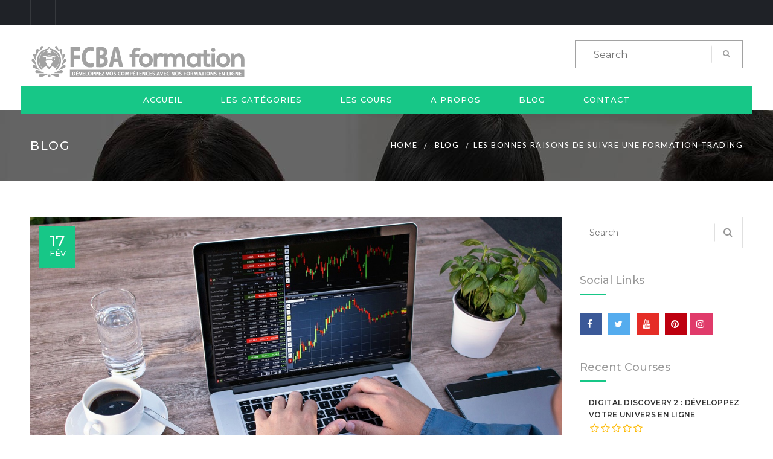

--- FILE ---
content_type: text/html; charset=UTF-8
request_url: https://www.fcbaformation.fr/les-bonnes-raisons-de-suivre-une-formation-trading/
body_size: 20728
content:
<!DOCTYPE html>
<html lang="fr-FR" class="no-js">
<head>
	<!-- 223edb625698ab62 -->
	<meta charset="UTF-8">
	<meta name="viewport" content="width=device-width">
	<link rel="profile" href="//gmpg.org/xfn/11">
	<link rel="pingback" href="https://www.fcbaformation.fr/xmlrpc.php">
	
	                        <script>
                            /* You can add more configuration options to webfontloader by previously defining the WebFontConfig with your options */
                            if ( typeof WebFontConfig === "undefined" ) {
                                WebFontConfig = new Object();
                            }
                            WebFontConfig['google'] = {families: ['Lato:100,300,400,700,900,100italic,300italic,400italic,700italic,900italic', 'Montserrat:100,200,300,400,500,600,700,800,900,100italic,200italic,300italic,400italic,500italic,600italic,700italic,800italic,900italic', 'Raleway:100,200,300,400,500,600,700,800,900,100italic,200italic,300italic,400italic,500italic,600italic,700italic,800italic,900italic&subset=latin']};

                            (function() {
                                var wf = document.createElement( 'script' );
                                wf.src = 'https://ajax.googleapis.com/ajax/libs/webfont/1.5.3/webfont.js';
                                wf.type = 'text/javascript';
                                wf.async = 'true';
                                var s = document.getElementsByTagName( 'script' )[0];
                                s.parentNode.insertBefore( wf, s );
                            })();
                        </script>
                        <meta name='robots' content='index, follow, max-image-preview:large, max-snippet:-1, max-video-preview:-1' />
	<style>img:is([sizes="auto" i], [sizes^="auto," i]) { contain-intrinsic-size: 3000px 1500px }</style>
	
	<!-- This site is optimized with the Yoast SEO plugin v26.7 - https://yoast.com/wordpress/plugins/seo/ -->
	<title>Les bonnes raisons de suivre une formation trading - FCBA Formation</title>
	<link rel="canonical" href="https://www.fcbaformation.fr/les-bonnes-raisons-de-suivre-une-formation-trading/" />
	<meta property="og:locale" content="fr_FR" />
	<meta property="og:type" content="article" />
	<meta property="og:title" content="Les bonnes raisons de suivre une formation trading - FCBA Formation" />
	<meta property="og:description" content="Les marchés boursiers sont difficiles à comprendre, notamment pour les traders débutants. Et pourtant, ils permettent d’accéder à divers avantages non négligeables. C’est pourquoi il devient indispensable de suivre une &hellip; Continue reading Les bonnes raisons de suivre une formation trading" />
	<meta property="og:url" content="https://www.fcbaformation.fr/les-bonnes-raisons-de-suivre-une-formation-trading/" />
	<meta property="og:site_name" content="FCBA Formation" />
	<meta property="article:published_time" content="2021-02-17T11:10:35+00:00" />
	<meta property="og:image" content="https://www.fcbaformation.fr/wp-content/uploads/2021/02/fbec709758291a57b584a594aa1ebad9_html_e4e39020.jpg" />
	<meta property="og:image:width" content="1280" />
	<meta property="og:image:height" content="743" />
	<meta property="og:image:type" content="image/jpeg" />
	<meta name="author" content="FCBA Formation" />
	<meta name="twitter:card" content="summary_large_image" />
	<meta name="twitter:label1" content="Écrit par" />
	<meta name="twitter:data1" content="FCBA Formation" />
	<meta name="twitter:label2" content="Durée de lecture estimée" />
	<meta name="twitter:data2" content="3 minutes" />
	<script type="application/ld+json" class="yoast-schema-graph">{"@context":"https://schema.org","@graph":[{"@type":"Article","@id":"https://www.fcbaformation.fr/les-bonnes-raisons-de-suivre-une-formation-trading/#article","isPartOf":{"@id":"https://www.fcbaformation.fr/les-bonnes-raisons-de-suivre-une-formation-trading/"},"author":{"name":"FCBA Formation","@id":"https://www.fcbaformation.fr/#/schema/person/0918503ab7b9292e0c77931966b0c2c1"},"headline":"Les bonnes raisons de suivre une formation trading","datePublished":"2021-02-17T11:10:35+00:00","mainEntityOfPage":{"@id":"https://www.fcbaformation.fr/les-bonnes-raisons-de-suivre-une-formation-trading/"},"wordCount":609,"publisher":{"@id":"https://www.fcbaformation.fr/#organization"},"image":{"@id":"https://www.fcbaformation.fr/les-bonnes-raisons-de-suivre-une-formation-trading/#primaryimage"},"thumbnailUrl":"https://www.fcbaformation.fr/wp-content/uploads/2021/02/fbec709758291a57b584a594aa1ebad9_html_e4e39020.jpg","articleSection":["Blog"],"inLanguage":"fr-FR"},{"@type":"WebPage","@id":"https://www.fcbaformation.fr/les-bonnes-raisons-de-suivre-une-formation-trading/","url":"https://www.fcbaformation.fr/les-bonnes-raisons-de-suivre-une-formation-trading/","name":"Les bonnes raisons de suivre une formation trading - FCBA Formation","isPartOf":{"@id":"https://www.fcbaformation.fr/#website"},"primaryImageOfPage":{"@id":"https://www.fcbaformation.fr/les-bonnes-raisons-de-suivre-une-formation-trading/#primaryimage"},"image":{"@id":"https://www.fcbaformation.fr/les-bonnes-raisons-de-suivre-une-formation-trading/#primaryimage"},"thumbnailUrl":"https://www.fcbaformation.fr/wp-content/uploads/2021/02/fbec709758291a57b584a594aa1ebad9_html_e4e39020.jpg","datePublished":"2021-02-17T11:10:35+00:00","breadcrumb":{"@id":"https://www.fcbaformation.fr/les-bonnes-raisons-de-suivre-une-formation-trading/#breadcrumb"},"inLanguage":"fr-FR","potentialAction":[{"@type":"ReadAction","target":["https://www.fcbaformation.fr/les-bonnes-raisons-de-suivre-une-formation-trading/"]}]},{"@type":"ImageObject","inLanguage":"fr-FR","@id":"https://www.fcbaformation.fr/les-bonnes-raisons-de-suivre-une-formation-trading/#primaryimage","url":"https://www.fcbaformation.fr/wp-content/uploads/2021/02/fbec709758291a57b584a594aa1ebad9_html_e4e39020.jpg","contentUrl":"https://www.fcbaformation.fr/wp-content/uploads/2021/02/fbec709758291a57b584a594aa1ebad9_html_e4e39020.jpg","width":1280,"height":743},{"@type":"BreadcrumbList","@id":"https://www.fcbaformation.fr/les-bonnes-raisons-de-suivre-une-formation-trading/#breadcrumb","itemListElement":[{"@type":"ListItem","position":1,"name":"Accueil","item":"https://www.fcbaformation.fr/"},{"@type":"ListItem","position":2,"name":"Blog","item":"https://www.fcbaformation.fr/blog/"},{"@type":"ListItem","position":3,"name":"Les bonnes raisons de suivre une formation trading"}]},{"@type":"WebSite","@id":"https://www.fcbaformation.fr/#website","url":"https://www.fcbaformation.fr/","name":"FCBA Formation","description":"Guide de la formation professionnelle","publisher":{"@id":"https://www.fcbaformation.fr/#organization"},"potentialAction":[{"@type":"SearchAction","target":{"@type":"EntryPoint","urlTemplate":"https://www.fcbaformation.fr/?s={search_term_string}"},"query-input":{"@type":"PropertyValueSpecification","valueRequired":true,"valueName":"search_term_string"}}],"inLanguage":"fr-FR"},{"@type":"Organization","@id":"https://www.fcbaformation.fr/#organization","name":"FCBA Formation","url":"https://www.fcbaformation.fr/","logo":{"@type":"ImageObject","inLanguage":"fr-FR","@id":"https://www.fcbaformation.fr/#/schema/logo/image/","url":"https://www.fcbaformation.fr/wp-content/uploads/2019/01/logo-fcba-1.png","contentUrl":"https://www.fcbaformation.fr/wp-content/uploads/2019/01/logo-fcba-1.png","width":444,"height":70,"caption":"FCBA Formation"},"image":{"@id":"https://www.fcbaformation.fr/#/schema/logo/image/"}},{"@type":"Person","@id":"https://www.fcbaformation.fr/#/schema/person/0918503ab7b9292e0c77931966b0c2c1","name":"FCBA Formation","image":{"@type":"ImageObject","inLanguage":"fr-FR","@id":"https://www.fcbaformation.fr/#/schema/person/image/","url":"https://www.fcbaformation.fr/wp-content/uploads/2019/01/avatar_user_1_1548885987-96x96.png","contentUrl":"https://www.fcbaformation.fr/wp-content/uploads/2019/01/avatar_user_1_1548885987-96x96.png","caption":"FCBA Formation"},"description":"Nous proposons une sélection variée de cours dispensés par formateurs et formatrices de renommées mondiale. Ceux-ci sont livrés étape par étape et sont accessibles sur mobile, tablette et ordinateur de bureau, pour que vous puissiez apprendre en toute connaissance de cause.","url":"https://www.fcbaformation.fr/author/jerems/"}]}</script>
	<!-- / Yoast SEO plugin. -->


<link rel='dns-prefetch' href='//maps.google.com' />
<link rel='dns-prefetch' href='//fonts.googleapis.com' />
<link rel="alternate" type="application/rss+xml" title="FCBA Formation &raquo; Flux" href="https://www.fcbaformation.fr/feed/" />
<link rel="alternate" type="application/rss+xml" title="FCBA Formation &raquo; Flux des commentaires" href="https://www.fcbaformation.fr/comments/feed/" />
<link rel="alternate" type="text/calendar" title="FCBA Formation &raquo; Flux iCal" href="https://www.fcbaformation.fr/events/?ical=1" />
<script type="text/javascript">
/* <![CDATA[ */
window._wpemojiSettings = {"baseUrl":"https:\/\/s.w.org\/images\/core\/emoji\/16.0.1\/72x72\/","ext":".png","svgUrl":"https:\/\/s.w.org\/images\/core\/emoji\/16.0.1\/svg\/","svgExt":".svg","source":{"concatemoji":"https:\/\/www.fcbaformation.fr\/wp-includes\/js\/wp-emoji-release.min.js?ver=6.8.3"}};
/*! This file is auto-generated */
!function(s,n){var o,i,e;function c(e){try{var t={supportTests:e,timestamp:(new Date).valueOf()};sessionStorage.setItem(o,JSON.stringify(t))}catch(e){}}function p(e,t,n){e.clearRect(0,0,e.canvas.width,e.canvas.height),e.fillText(t,0,0);var t=new Uint32Array(e.getImageData(0,0,e.canvas.width,e.canvas.height).data),a=(e.clearRect(0,0,e.canvas.width,e.canvas.height),e.fillText(n,0,0),new Uint32Array(e.getImageData(0,0,e.canvas.width,e.canvas.height).data));return t.every(function(e,t){return e===a[t]})}function u(e,t){e.clearRect(0,0,e.canvas.width,e.canvas.height),e.fillText(t,0,0);for(var n=e.getImageData(16,16,1,1),a=0;a<n.data.length;a++)if(0!==n.data[a])return!1;return!0}function f(e,t,n,a){switch(t){case"flag":return n(e,"\ud83c\udff3\ufe0f\u200d\u26a7\ufe0f","\ud83c\udff3\ufe0f\u200b\u26a7\ufe0f")?!1:!n(e,"\ud83c\udde8\ud83c\uddf6","\ud83c\udde8\u200b\ud83c\uddf6")&&!n(e,"\ud83c\udff4\udb40\udc67\udb40\udc62\udb40\udc65\udb40\udc6e\udb40\udc67\udb40\udc7f","\ud83c\udff4\u200b\udb40\udc67\u200b\udb40\udc62\u200b\udb40\udc65\u200b\udb40\udc6e\u200b\udb40\udc67\u200b\udb40\udc7f");case"emoji":return!a(e,"\ud83e\udedf")}return!1}function g(e,t,n,a){var r="undefined"!=typeof WorkerGlobalScope&&self instanceof WorkerGlobalScope?new OffscreenCanvas(300,150):s.createElement("canvas"),o=r.getContext("2d",{willReadFrequently:!0}),i=(o.textBaseline="top",o.font="600 32px Arial",{});return e.forEach(function(e){i[e]=t(o,e,n,a)}),i}function t(e){var t=s.createElement("script");t.src=e,t.defer=!0,s.head.appendChild(t)}"undefined"!=typeof Promise&&(o="wpEmojiSettingsSupports",i=["flag","emoji"],n.supports={everything:!0,everythingExceptFlag:!0},e=new Promise(function(e){s.addEventListener("DOMContentLoaded",e,{once:!0})}),new Promise(function(t){var n=function(){try{var e=JSON.parse(sessionStorage.getItem(o));if("object"==typeof e&&"number"==typeof e.timestamp&&(new Date).valueOf()<e.timestamp+604800&&"object"==typeof e.supportTests)return e.supportTests}catch(e){}return null}();if(!n){if("undefined"!=typeof Worker&&"undefined"!=typeof OffscreenCanvas&&"undefined"!=typeof URL&&URL.createObjectURL&&"undefined"!=typeof Blob)try{var e="postMessage("+g.toString()+"("+[JSON.stringify(i),f.toString(),p.toString(),u.toString()].join(",")+"));",a=new Blob([e],{type:"text/javascript"}),r=new Worker(URL.createObjectURL(a),{name:"wpTestEmojiSupports"});return void(r.onmessage=function(e){c(n=e.data),r.terminate(),t(n)})}catch(e){}c(n=g(i,f,p,u))}t(n)}).then(function(e){for(var t in e)n.supports[t]=e[t],n.supports.everything=n.supports.everything&&n.supports[t],"flag"!==t&&(n.supports.everythingExceptFlag=n.supports.everythingExceptFlag&&n.supports[t]);n.supports.everythingExceptFlag=n.supports.everythingExceptFlag&&!n.supports.flag,n.DOMReady=!1,n.readyCallback=function(){n.DOMReady=!0}}).then(function(){return e}).then(function(){var e;n.supports.everything||(n.readyCallback(),(e=n.source||{}).concatemoji?t(e.concatemoji):e.wpemoji&&e.twemoji&&(t(e.twemoji),t(e.wpemoji)))}))}((window,document),window._wpemojiSettings);
/* ]]> */
</script>
<style id='wp-emoji-styles-inline-css' type='text/css'>

	img.wp-smiley, img.emoji {
		display: inline !important;
		border: none !important;
		box-shadow: none !important;
		height: 1em !important;
		width: 1em !important;
		margin: 0 0.07em !important;
		vertical-align: -0.1em !important;
		background: none !important;
		padding: 0 !important;
	}
</style>
<link rel='stylesheet' id='wp-block-library-css' href='https://www.fcbaformation.fr/wp-includes/css/dist/block-library/style.min.css?ver=6.8.3' type='text/css' media='all' />
<style id='classic-theme-styles-inline-css' type='text/css'>
/*! This file is auto-generated */
.wp-block-button__link{color:#fff;background-color:#32373c;border-radius:9999px;box-shadow:none;text-decoration:none;padding:calc(.667em + 2px) calc(1.333em + 2px);font-size:1.125em}.wp-block-file__button{background:#32373c;color:#fff;text-decoration:none}
</style>
<style id='global-styles-inline-css' type='text/css'>
:root{--wp--preset--aspect-ratio--square: 1;--wp--preset--aspect-ratio--4-3: 4/3;--wp--preset--aspect-ratio--3-4: 3/4;--wp--preset--aspect-ratio--3-2: 3/2;--wp--preset--aspect-ratio--2-3: 2/3;--wp--preset--aspect-ratio--16-9: 16/9;--wp--preset--aspect-ratio--9-16: 9/16;--wp--preset--color--black: #000000;--wp--preset--color--cyan-bluish-gray: #abb8c3;--wp--preset--color--white: #ffffff;--wp--preset--color--pale-pink: #f78da7;--wp--preset--color--vivid-red: #cf2e2e;--wp--preset--color--luminous-vivid-orange: #ff6900;--wp--preset--color--luminous-vivid-amber: #fcb900;--wp--preset--color--light-green-cyan: #7bdcb5;--wp--preset--color--vivid-green-cyan: #00d084;--wp--preset--color--pale-cyan-blue: #8ed1fc;--wp--preset--color--vivid-cyan-blue: #0693e3;--wp--preset--color--vivid-purple: #9b51e0;--wp--preset--gradient--vivid-cyan-blue-to-vivid-purple: linear-gradient(135deg,rgba(6,147,227,1) 0%,rgb(155,81,224) 100%);--wp--preset--gradient--light-green-cyan-to-vivid-green-cyan: linear-gradient(135deg,rgb(122,220,180) 0%,rgb(0,208,130) 100%);--wp--preset--gradient--luminous-vivid-amber-to-luminous-vivid-orange: linear-gradient(135deg,rgba(252,185,0,1) 0%,rgba(255,105,0,1) 100%);--wp--preset--gradient--luminous-vivid-orange-to-vivid-red: linear-gradient(135deg,rgba(255,105,0,1) 0%,rgb(207,46,46) 100%);--wp--preset--gradient--very-light-gray-to-cyan-bluish-gray: linear-gradient(135deg,rgb(238,238,238) 0%,rgb(169,184,195) 100%);--wp--preset--gradient--cool-to-warm-spectrum: linear-gradient(135deg,rgb(74,234,220) 0%,rgb(151,120,209) 20%,rgb(207,42,186) 40%,rgb(238,44,130) 60%,rgb(251,105,98) 80%,rgb(254,248,76) 100%);--wp--preset--gradient--blush-light-purple: linear-gradient(135deg,rgb(255,206,236) 0%,rgb(152,150,240) 100%);--wp--preset--gradient--blush-bordeaux: linear-gradient(135deg,rgb(254,205,165) 0%,rgb(254,45,45) 50%,rgb(107,0,62) 100%);--wp--preset--gradient--luminous-dusk: linear-gradient(135deg,rgb(255,203,112) 0%,rgb(199,81,192) 50%,rgb(65,88,208) 100%);--wp--preset--gradient--pale-ocean: linear-gradient(135deg,rgb(255,245,203) 0%,rgb(182,227,212) 50%,rgb(51,167,181) 100%);--wp--preset--gradient--electric-grass: linear-gradient(135deg,rgb(202,248,128) 0%,rgb(113,206,126) 100%);--wp--preset--gradient--midnight: linear-gradient(135deg,rgb(2,3,129) 0%,rgb(40,116,252) 100%);--wp--preset--font-size--small: 13px;--wp--preset--font-size--medium: 20px;--wp--preset--font-size--large: 36px;--wp--preset--font-size--x-large: 42px;--wp--preset--spacing--20: 0.44rem;--wp--preset--spacing--30: 0.67rem;--wp--preset--spacing--40: 1rem;--wp--preset--spacing--50: 1.5rem;--wp--preset--spacing--60: 2.25rem;--wp--preset--spacing--70: 3.38rem;--wp--preset--spacing--80: 5.06rem;--wp--preset--shadow--natural: 6px 6px 9px rgba(0, 0, 0, 0.2);--wp--preset--shadow--deep: 12px 12px 50px rgba(0, 0, 0, 0.4);--wp--preset--shadow--sharp: 6px 6px 0px rgba(0, 0, 0, 0.2);--wp--preset--shadow--outlined: 6px 6px 0px -3px rgba(255, 255, 255, 1), 6px 6px rgba(0, 0, 0, 1);--wp--preset--shadow--crisp: 6px 6px 0px rgba(0, 0, 0, 1);}:where(.is-layout-flex){gap: 0.5em;}:where(.is-layout-grid){gap: 0.5em;}body .is-layout-flex{display: flex;}.is-layout-flex{flex-wrap: wrap;align-items: center;}.is-layout-flex > :is(*, div){margin: 0;}body .is-layout-grid{display: grid;}.is-layout-grid > :is(*, div){margin: 0;}:where(.wp-block-columns.is-layout-flex){gap: 2em;}:where(.wp-block-columns.is-layout-grid){gap: 2em;}:where(.wp-block-post-template.is-layout-flex){gap: 1.25em;}:where(.wp-block-post-template.is-layout-grid){gap: 1.25em;}.has-black-color{color: var(--wp--preset--color--black) !important;}.has-cyan-bluish-gray-color{color: var(--wp--preset--color--cyan-bluish-gray) !important;}.has-white-color{color: var(--wp--preset--color--white) !important;}.has-pale-pink-color{color: var(--wp--preset--color--pale-pink) !important;}.has-vivid-red-color{color: var(--wp--preset--color--vivid-red) !important;}.has-luminous-vivid-orange-color{color: var(--wp--preset--color--luminous-vivid-orange) !important;}.has-luminous-vivid-amber-color{color: var(--wp--preset--color--luminous-vivid-amber) !important;}.has-light-green-cyan-color{color: var(--wp--preset--color--light-green-cyan) !important;}.has-vivid-green-cyan-color{color: var(--wp--preset--color--vivid-green-cyan) !important;}.has-pale-cyan-blue-color{color: var(--wp--preset--color--pale-cyan-blue) !important;}.has-vivid-cyan-blue-color{color: var(--wp--preset--color--vivid-cyan-blue) !important;}.has-vivid-purple-color{color: var(--wp--preset--color--vivid-purple) !important;}.has-black-background-color{background-color: var(--wp--preset--color--black) !important;}.has-cyan-bluish-gray-background-color{background-color: var(--wp--preset--color--cyan-bluish-gray) !important;}.has-white-background-color{background-color: var(--wp--preset--color--white) !important;}.has-pale-pink-background-color{background-color: var(--wp--preset--color--pale-pink) !important;}.has-vivid-red-background-color{background-color: var(--wp--preset--color--vivid-red) !important;}.has-luminous-vivid-orange-background-color{background-color: var(--wp--preset--color--luminous-vivid-orange) !important;}.has-luminous-vivid-amber-background-color{background-color: var(--wp--preset--color--luminous-vivid-amber) !important;}.has-light-green-cyan-background-color{background-color: var(--wp--preset--color--light-green-cyan) !important;}.has-vivid-green-cyan-background-color{background-color: var(--wp--preset--color--vivid-green-cyan) !important;}.has-pale-cyan-blue-background-color{background-color: var(--wp--preset--color--pale-cyan-blue) !important;}.has-vivid-cyan-blue-background-color{background-color: var(--wp--preset--color--vivid-cyan-blue) !important;}.has-vivid-purple-background-color{background-color: var(--wp--preset--color--vivid-purple) !important;}.has-black-border-color{border-color: var(--wp--preset--color--black) !important;}.has-cyan-bluish-gray-border-color{border-color: var(--wp--preset--color--cyan-bluish-gray) !important;}.has-white-border-color{border-color: var(--wp--preset--color--white) !important;}.has-pale-pink-border-color{border-color: var(--wp--preset--color--pale-pink) !important;}.has-vivid-red-border-color{border-color: var(--wp--preset--color--vivid-red) !important;}.has-luminous-vivid-orange-border-color{border-color: var(--wp--preset--color--luminous-vivid-orange) !important;}.has-luminous-vivid-amber-border-color{border-color: var(--wp--preset--color--luminous-vivid-amber) !important;}.has-light-green-cyan-border-color{border-color: var(--wp--preset--color--light-green-cyan) !important;}.has-vivid-green-cyan-border-color{border-color: var(--wp--preset--color--vivid-green-cyan) !important;}.has-pale-cyan-blue-border-color{border-color: var(--wp--preset--color--pale-cyan-blue) !important;}.has-vivid-cyan-blue-border-color{border-color: var(--wp--preset--color--vivid-cyan-blue) !important;}.has-vivid-purple-border-color{border-color: var(--wp--preset--color--vivid-purple) !important;}.has-vivid-cyan-blue-to-vivid-purple-gradient-background{background: var(--wp--preset--gradient--vivid-cyan-blue-to-vivid-purple) !important;}.has-light-green-cyan-to-vivid-green-cyan-gradient-background{background: var(--wp--preset--gradient--light-green-cyan-to-vivid-green-cyan) !important;}.has-luminous-vivid-amber-to-luminous-vivid-orange-gradient-background{background: var(--wp--preset--gradient--luminous-vivid-amber-to-luminous-vivid-orange) !important;}.has-luminous-vivid-orange-to-vivid-red-gradient-background{background: var(--wp--preset--gradient--luminous-vivid-orange-to-vivid-red) !important;}.has-very-light-gray-to-cyan-bluish-gray-gradient-background{background: var(--wp--preset--gradient--very-light-gray-to-cyan-bluish-gray) !important;}.has-cool-to-warm-spectrum-gradient-background{background: var(--wp--preset--gradient--cool-to-warm-spectrum) !important;}.has-blush-light-purple-gradient-background{background: var(--wp--preset--gradient--blush-light-purple) !important;}.has-blush-bordeaux-gradient-background{background: var(--wp--preset--gradient--blush-bordeaux) !important;}.has-luminous-dusk-gradient-background{background: var(--wp--preset--gradient--luminous-dusk) !important;}.has-pale-ocean-gradient-background{background: var(--wp--preset--gradient--pale-ocean) !important;}.has-electric-grass-gradient-background{background: var(--wp--preset--gradient--electric-grass) !important;}.has-midnight-gradient-background{background: var(--wp--preset--gradient--midnight) !important;}.has-small-font-size{font-size: var(--wp--preset--font-size--small) !important;}.has-medium-font-size{font-size: var(--wp--preset--font-size--medium) !important;}.has-large-font-size{font-size: var(--wp--preset--font-size--large) !important;}.has-x-large-font-size{font-size: var(--wp--preset--font-size--x-large) !important;}
:where(.wp-block-post-template.is-layout-flex){gap: 1.25em;}:where(.wp-block-post-template.is-layout-grid){gap: 1.25em;}
:where(.wp-block-columns.is-layout-flex){gap: 2em;}:where(.wp-block-columns.is-layout-grid){gap: 2em;}
:root :where(.wp-block-pullquote){font-size: 1.5em;line-height: 1.6;}
</style>
<link rel='stylesheet' id='contact-form-7-css' href='https://www.fcbaformation.fr/wp-content/plugins/contact-form-7/includes/css/styles.css?ver=6.1.4' type='text/css' media='all' />
<link rel='stylesheet' id='edr-base-css' href='https://www.fcbaformation.fr/wp-content/plugins/educator/assets/public/css/base.css?ver=2.0.3' type='text/css' media='all' />
<link rel='stylesheet' id='rs-plugin-settings-css' href='https://www.fcbaformation.fr/wp-content/plugins/revslider/public/assets/css/settings.css?ver=5.4.8.1' type='text/css' media='all' />
<style id='rs-plugin-settings-inline-css' type='text/css'>
#rs-demo-id {}
</style>
<link rel='stylesheet' id='univero-theme-fonts-css' href='https://fonts.googleapis.com/css?family=Lato:300,400,500,700,900|Montserrat:100,200,300,400,500,600,700,800,900|Raleway:100,200,300,400,500,600,700,800,900&#038;subset=latin%2Clatin-ext' type='text/css' media='all' />
<link rel='stylesheet' id='bootstrap-css' href='https://www.fcbaformation.fr/wp-content/themes/univero/css/bootstrap.css?ver=3.2.0' type='text/css' media='all' />
<link rel='stylesheet' id='univero-template-css' href='https://www.fcbaformation.fr/wp-content/themes/univero/css/template.css?ver=3.2' type='text/css' media='all' />
<style id='univero-template-inline-css' type='text/css'>
.vc_custom_1511160720157{background-color: #f5f5f5 !important;}.vc_custom_1511853562851{padding-top: 15px !important;padding-bottom: 15px !important;background-color: #1f2227 !important;}.vc_custom_1548885693253{margin-bottom: 25px !important;}.vc_custom_1548769474542{margin-bottom: 20px !important;}
*::selection,.bg-theme,#ninzio-header.header-v5,.ninzio-header.header-v6,.ninzio-header.header-v7 .cart-icon .count,.ninzio-header.header-v8 .cart-icon .count,.ninzio-header.header-v9 .cart-icon .count,.ninzio-header .cart-icon .count,.ninzio-header .top-cart .mini-cart .cart-icon .count,.search-form .dropdown-menu form .button-search,.icon-theme.icon-theme--success,.header-v3 .navbar-nav>li>a:after,.header-v4 .navbar-nav>li>a:before,.header-v5 .navbar-nav>li.active>a,.header-v5 .navbar-nav>li:hover>a,.header-v5 .navbar-nav>li:focus>a,.header-v5 .navbar-nav>li:active>a,.header-v7 .navbar-nav>li>a:before,.widget-testimonials.style2 .info:after,.widget-features-box.grid.style2 .feature-box,.edr-course .edr-course__price,#back-to-top,.btn-theme,#tribe-events .tribe-events-button,#tribe-events .tribe-events-button:hover,#tribe_events_filters_wrapper input[type="submit"],.tribe-events-button,.tribe-events-button.tribe-active:hover,.tribe-events-button.tribe-inactive,.tribe-events-button:hover,.tribe-events-calendar td.tribe-events-present div[id*="tribe-events-daynum-"],.wpb-js-composer .vc_tta.vc_general .vc_tta-panel.vc_active .vc_tta-controls-icon-position-left .vc_tta-controls-icon,.woocommerce #respond input#submit,.woocommerce a.button,.woocommerce button.button,.woocommerce input.button,.woocommerce-account .woocommerce-MyAccount-navigation .woocommerce-MyAccount-navigation-link.is-active>a,.woocommerce-account .woocommerce-MyAccount-navigation .woocommerce-MyAccount-navigation-link:hover>a,.woocommerce-account .woocommerce-MyAccount-navigation .woocommerce-MyAccount-navigation-link:active>a,.woocommerce-account .woocommerce-MyAccount-navigation .woocommerce-MyAccount-navigation-link.is-active>a::after,.woocommerce-account .woocommerce-MyAccount-navigation .woocommerce-MyAccount-navigation-link:hover>a::after,.woocommerce-account .woocommerce-MyAccount-navigation .woocommerce-MyAccount-navigation-link:active>a::after,.woocommerce #respond input#submit:hover,.woocommerce #respond input#submit:active,.woocommerce a.button:hover,.woocommerce a.button:active,.woocommerce button.button:hover,.woocommerce button.button:active,.woocommerce input.button:hover,.btn-theme:hover,.btn-theme:focus,.btn-theme:active,.btn-theme.active,.open>.btn-theme.dropdown-toggle,.woocommerce input.button:active,.vc_progress_bar .vc_general.vc_single_bar.vc_progress-bar-color-bar_green .vc_bar,.widget-features-box.grid.style3 .feature-box.featured .fbox-icon .fbox-icon-inner,.tribe-events-calendar td.tribe-events-present div[id*="tribe-events-daynum-"]>a,.ninzio-teacher-inner .socials a:hover,.ninzio-teacher-inner .socials a:focus,.ninzio-teacher-inner .socials a:active,.mfp-gallery .mfp-content button.mfp-close,.owl-controls .owl-dots .owl-dot.hover,.owl-controls .owl-dots .owl-dot.active,.sidebar .widget .widget-title::after,.ninzio-sidebar .widget .widget-title::after,.ninzio-pagination a:hover,.ninzio-pagination a:focus,.ninzio-pagination a:active,.ninzio-pagination span:active::after,.ninzio-pagination span:focus::after,.ninzio-pagination span:hover::after,.ninzio-pagination a:active::after,.ninzio-pagination a:focus::after,.ninzio-pagination a:hover::after,.ninzio-pagination span.current,.ninzio-pagination a.current,.detail-post .edr_course .info-meta .edr-buy-widget__link,.edr-membership-wrapper:hover .edr-membership-buy-link,.widget-membership.active .edr-membership-wrapper .edr-buy-widget__link,.widget-membership.active .edr-membership-wrapper .edr-membership-buy-link,.widget.widget-gallery.grid .gallery-item.style2:hover .gallery-item-title,.widget.widget-gallery.grid .gallery-item.style2:focus .gallery-item-title,.widget.widget-gallery.grid .gallery-item.style2:active .gallery-item-title,.widget-course-categories .category-wrapper .label,.course-lesson-sidebar .forward,.header-v2 .navbar-nav>li>a::before,.btn-outline.btn-success:hover,.btn-outline.btn-success:focus,.btn-outline.btn-success:active,.widget-action.center-white,.quickview-container .mfp-close,.widget-counters .widget-counters-item.style1,.list-tab-v1>li>.active,.list-tab-v1>li>.active:after,.list-tab-v1>li>a:hover,.list-tab-v1>li>a:hover:after,.list-tab-v1>li>a:focus:after,.list-tab-v1>li>a:active:after,.widget-features-box .fbox-icon .fbox-icon-inner:hover,.wpb-js-composer .vc_tta-container .vc_tta-color-green.vc_tta-style-modern .vc_tta-tab > a:hover .vc_tta-icon,.wpb-js-composer .vc_tta-container .vc_tta-color-green.vc_tta-style-modern .vc_tta-tab > a:focus .vc_tta-icon,.wpb-js-composer .vc_tta-container .vc_tta-color-green.vc_tta-style-modern .vc_tta-tab > a:active .vc_tta-icon,.btn-success:hover, .btn-success:focus, .btn-success:active, .btn-success.active, .open > .btn-success.dropdown-toggle, .btn-success,#ninzio-header.header-v1 .navbar-nav.megamenu, #ninzio-header.header-v1 .ninzio-megamenu, #ninzio-header.header-v1 .ninzio-megamenu:before, #ninzio-header.header-v1 .ninzio-megamenu:after,.navbar-nav .dropdown-menu > li.open > a:before,.navbar-nav .dropdown-menu > li.active > a:before,.navbar-nav > li > ul > li > a:before,#ninzio-header.header-v5,.ninzio-header.header-v5 .sticky-header,#ninzio-header-mobile .navbar-offcanvas .navbar-nav li.active > a,.list-info .list-info-item .list-info-icon i::before{background-color: #17c787;}/* setting color*/.widget-features-box .fbox-icon .fbox-icon-inner,.widget-features-box.grid.style3 .feature-box.featured .ourservice-heading,.tagcloud a:focus,.tagcloud a:hover,a:hover,a:focus,.icon-theme,.course-lesson-sidebar .edr-lessons li:hover a,.course-lesson-sidebar .edr-lessons li.active a,.btn.btn-outline:hover,.edr-membership .btn-outline.edr-buy-widget__link:hover,.edr-membership .btn-outline.edr-membership-buy-link:hover,.edr_membership .btn-outline.edr-buy-widget__link:hover,.edr_membership .btn-outline.edr-membership-buy-link:hover,.btn.btn-outline:active,.edr-membership .btn-outline.edr-buy-widget__link:active,.edr-membership .btn-outline.edr-membership-buy-link:active,.edr_membership .btn-outline.edr-buy-widget__link:active,.edr_membership .btn-outline.edr-membership-buy-link:active,.btn.btn-outline:focus,.edr-membership .btn-outline.edr-buy-widget__link:focus,.edr-membership .btn-outline.edr-membership-buy-link:focus,.edr_membership .btn-outline.edr-buy-widget__link:focus,.edr_membership .btn-outline.edr-membership-buy-link:focus,.navbar-nav.megamenu .dropdown-menu>li>a.active,.navbar-nav.megamenu .dropdown-menu>li>a:hover,.navbar-nav.megamenu .dropdown-menu>li>a:active,.wpb-js-composer .vc_tta-container .vc_tta-color-green.vc_tta-style-modern .vc_tta-tab > a .vc_tta-icon,.wpb-js-composer .vc_tta-container .vc_tta-color-green.vc_tta-style-modern .vc_tta-tab.vc_active > a .vc_tta-icon,.wpb-js-composer .vc_tta-container .vc_tta-color-green.vc_tta-style-modern .vc_tta-tab > a:hover .vc_tta-title-text,.wpb-js-composer .vc_tta-container .vc_tta-color-green.vc_tta-style-modern .vc_tta-tab > a:focus .vc_tta-title-text,.wpb-js-composer .vc_tta-container .vc_tta-color-green.vc_tta-style-modern .vc_tta-tab > a:active .vc_tta-title-text{color: #17c787;}.text-theme,.owl-carousel .owl-controls .owl-nav .owl-prev:hover, .owl-carousel .owl-controls .owl-nav .owl-next:hover,.edr-course .edr-course__title a:hover, .edr-course .edr-course__title a:focus, .edr-course .edr-course__title a:active,.widget-counters .widget-counters-item.style2 .font-icon,.entry-title a:hover,.readmore:hover,.btn-outline.btn-success,form.login .input-submit ~ span.lost_password a, form.register .input-submit ~ span.lost_password a,.top-cart .name a:hover,#ninzio-header.header-v2 #ninzio-topbar .list-social > li > a:hover,#ninzio-header.header-v2 .navbar-nav > li > a:hover,.woocommerce div.product p.price, .woocommerce div.product span.price,.detail-post .entry-tag a:hover,.ninzio-header .list-social > li > a:hover,.detail-post .edr_course .info-meta .course-price .edr-buy-widget__price,.edr-membership-wrapper .entry-description ul > li span::before{color: #17c787 !important;}/* setting border color*/.woocommerce #respond input#submit, .woocommerce a.button, .woocommerce button.button, .woocommerce input.button,.btn-outline.btn-success,.btn-outline.btn-success:hover,.btn-outline.btn-success:focus,.btn-outline.btn-success:active,.tagcloud a:focus, .tagcloud a:hover,#review_form .comment-form input:focus, #review_form .comment-form textarea:focus,.detail-post .entry-tag a:hover,.icon-theme.icon-theme--success,.btn.btn-outline:hover, .edr-membership .btn-outline.edr-buy-widget__link:hover, .edr-membership .btn-outline.edr-membership-buy-link:hover, .edr_membership .btn-outline.edr-buy-widget__link:hover,.edr_membership .btn-outline.edr-membership-buy-link:hover, .btn.btn-outline:active, .edr-membership .btn-outline.edr-buy-widget__link:active, .edr-membership .btn-outline.edr-membership-buy-link:active,.edr_membership .btn-outline.edr-buy-widget__link:active, .edr_membership .btn-outline.edr-membership-buy-link:active, .btn.btn-outline:focus, .edr-membership .btn-outline.edr-buy-widget__link:focus,.edr-membership .btn-outline.edr-membership-buy-link:focus, .edr_membership .btn-outline.edr-buy-widget__link:focus, .edr_membership .btn-outline.edr-membership-buy-link:focus,.header-v8 .navbar-nav > li:hover > a, .header-v8 .navbar-nav > li:focus > a, .header-v8 .navbar-nav > li:active > a, .header-v8 .navbar-nav > li.active > a,.edr-membership-wrapper:hover,.header-v9 .navbar-nav > li.open > a, .header-v9 .navbar-nav > li:hover > a, .header-v9 .navbar-nav > li:focus > a, .header-v9 .navbar-nav > li:active > a, .header-v9 .navbar-nav > li.active > a,.border-theme,.owl-carousel .owl-controls .owl-nav .owl-prev:hover, .owl-carousel .owl-controls .owl-nav .owl-next:hover,.readmore:hover,.form-control:focus,.edr-membership-wrapper:hover .edr-membership-buy-link,.widget-membership.active .edr-membership-wrapper,.widget-membership.active .edr-membership-wrapper .edr-buy-widget__link,.widget-membership.active .edr-membership-wrapper .edr-membership-buy-link,.widget.widget-gallery.grid .gallery-item.style2:hover .gallery-item-title, .widget.widget-gallery.grid .gallery-item.style2:focus .gallery-item-title,.widget.widget-gallery.grid .gallery-item.style2:active .gallery-item-title,.wpcf7-form .form-control:focus,.woocommerce form .form-row input.input-text:focus, .woocommerce form .form-row textarea:focus,.archive-shop div.product .information .cart .quantity input.qty:focus,.ninzio-pagination span.current, .ninzio-pagination a.current,#commentform .form-control:focus,#add_payment_method table.cart td.actions .coupon .input-text:focus, .woocommerce-cart table.cart td.actions .coupon .input-text:focus, .woocommerce-checkout table.cart td.actions .coupon .input-text:focus,.woocommerce #respond input#submit:hover, .woocommerce #respond input#submit:active, .woocommerce a.button:hover, .woocommerce a.button:active,.woocommerce button.button:hover, .woocommerce button.button:active, .woocommerce input.button:hover, .woocommerce input.button:active,.quickview-container .summary .quantity input.qty:focus,.wpb-js-composer .vc_tta-container .vc_tta-color-green.vc_tta-style-modern .vc_tta-tab > a:hover .vc_tta-icon,.wpb-js-composer .vc_tta-container .vc_tta-color-green.vc_tta-style-modern .vc_tta-tab > a:focus .vc_tta-icon,.wpb-js-composer .vc_tta-container .vc_tta-color-green.vc_tta-style-modern .vc_tta-tab > a:active .vc_tta-icon,.btn-theme:hover, .btn-theme:focus, .btn-theme:active, .btn-theme.active, .open > .btn-theme.dropdown-toggle,.btn-success,.btn-success:hover, .btn-success:focus, .btn-success:active, .btn-success.active, .open > .btn-success.dropdown-toggle{border-color: #17c787 !important;}.ninzio-page-loading #loader:after,.ninzio-page-loading #loader:before,.ninzio-page-loading #loader{border-color: #17c787 transparent transparent !important;}.edr-course .edr-course__price.free-label:after,.edr-course .edr-course__price .letter-0:after,.navbar-nav.megamenu .dropdown-menu,.post-grid-v2:after,.woocommerce .percent-sale .percent-sale-iiner::before, .woocommerce span.onsale .percent-sale-iiner::before{border-top-color: #17c787 !important;}.edr-course .edr-course__price.free-label:before,.edr-course .edr-course__price .letter-0:before,.woocommerce .percent-sale .percent-sale-iiner::after, .woocommerce span.onsale .percent-sale-iiner::after{border-bottom-color: #17c787 !important;}.post-grid-v2:hover:after{box-shadow:0 -2px 0 0 #17c787 inset;}.form-control:focus,#commentform .form-control:focus,.archive-shop div.product .information .cart .quantity input.qty:focus,.wpcf7-form .form-control:focus,.woocommerce form .form-row input.input-text:focus,.woocommerce form .form-row textarea:focus,.quickview-container .summary .quantity input.qty:focus,#add_payment_method table.cart td.actions .coupon .input-text:focus,.woocommerce-cart table.cart td.actions .coupon .input-text:focus,.woocommerce-checkout table.cart td.actions .coupon .input-text:focus,#review_form .comment-form input:focus, #review_form .comment-form textarea:focus{box-shadow: 0 0 0 1px #17c787 inset;}/* check second color *//* seting background main */.bg-theme-second,.btn-theme-second,.widget-counters .widget-counters-item.featured,.widget-counters .widget-counters-item.style1:hover, .widget-counters .widget-counters-item.style1:focus, .widget-counters .widget-counters-item.style1:active,.widget-features-box.grid.style2 .feature-box.featured, .widget-features-box.grid.style2 .feature-box:hover, .widget-features-box.grid.style2 .feature-box:active, .widget-features-box.grid.style2 .feature-box:focus{background-color: #11b67a !important;}/* setting color*/.edr-course-list-simple .edr-course__price,.text-second,.second-color{color: #11b67a !important;}/* setting border color*/.btn-theme-second{border-color: #11b67a;}/* check accent color *//* seting background main */#ninzio-header.header-v4,#ninzio-header.header-v4 .ninzio-megamenu,#ninzio-header.header-v4 .navbar-nav.megamenu,#ninzio-topbar,.ninzio-header.header-v5 .top-cart .mini-cart .cart-icon .count{background-color: #1f2227;}/* setting color*/.widget.widget-text-heading .title,#ninzio-footer .widget-newletter .widgettitle,#ninzio-footer .widget-newletter .widget-title{color: #1f2227;}/* setting border color*/.btn-theme-accent{border-color: #1f2227;}/* button background *//* seting background main */.wpcf7-form .wpcf7-submit,.btn-success,.btn-theme,.more-link{background: #17c787 !important;}/* setting border color*/.wpcf7-form .wpcf7-submit,.btn-theme,.btn-success,.more-link{border-color: #17c787 !important;}/* seting background main */.wpcf7-form .wpcf7-submit,.btn-theme,.btn-success,.more-link{color: #ffffff !important;}/* button background hover *//* seting background main */.wpcf7-form .wpcf7-submit:hover,.wpcf7-form .wpcf7-submit:focus,.wpcf7-form .wpcf7-submit:active,.btn-theme:hover,.btn-theme:active,.btn-theme:focus,.more-link:hover, .more-link:focus, .more-link:active,.btn-success:hover, .btn-success:focus, .btn-success:active{background: #17c787 !important;}/* setting border color*/.wpcf7-form .wpcf7-submit:hover,.wpcf7-form .wpcf7-submit:focus,.wpcf7-form .wpcf7-submit:active,.btn-theme:hover,.btn-theme:active,.btn-theme:focus,.more-link:hover, .more-link:focus, .more-link:active,.btn-success:hover, .btn-success:focus, .btn-success:active{border-color: #17c787 !important;}/* seting background main */.wpcf7-form .wpcf7-submit:hover,.wpcf7-form .wpcf7-submit:focus,.wpcf7-form .wpcf7-submit:active,.btn-theme:hover,.btn-theme:active,.btn-theme:focus,.more-link:hover, .more-link:focus, .more-link:active,.btn-success:hover, .btn-success:focus, .btn-success:active{color: #ffffff !important;}/* Body Font *//* seting background main */body,p,.ui-autocomplete.ui-widget-content li .name a,.counters .counter,.widget-features-box.default .ourservice-heading,.widget-features-box.default .readmore,#reviews .title-info,.entry-tags-list,#commentform .input-title,.post-grid-v3 .date,.ninzio-sidebar .post-widget .blog-title,.ninzio-sidebar .post-widget h6,.widget-quicklink-menu .quicklink-heading,.terms-list,.edr-course .edr-teacher .description .author-title,.edr-course-list-simple .edr-course__price,.widget-title-special .edr-buy-widget__link,.widget-special-features .widget-price .price-label,.widget-special-features .widget-price .edr-buy-widget__price,.detail-post .edr_course .course-socials-bookmark .course-bookmark .ninzio-bookmark-add,.detail-post .edr_course .course-socials-bookmark .course-bookmark .ninzio-bookmark-added,.detail-post .edr_course .course-socials-bookmark .course-bookmark .ninzio-bookmark-not-login,.list-instructors .redmore,.send-message-instructor-form input:not(.btn),.send-message-instructor-form textarea,.single-tribe_events .event-meta h3,.single-tribe_events .times>div{font-family: Lato;}/* seting heading font */.form-control,.widget .widget-title,.widget .widgettitle,.widget .widget-heading,.list-tab-v1>li>a,h1, h2, h3, h4, h5, h6, .h1, .h2, .h3, .h4, .h5, .h6,.tagcloud a,.ninzio-footer ul>li>a,.widget-counters .counter-wrap,.navbar-nav>li>a,.navbar-nav .dropdown-menu>li>a,.ninzio-header .contact-information .box-content,.ninzio-teacher-inner .job,.testimonials-body .info,.title,.name,.navbar-nav .dropdown-menu .menu-megamenu-container ul>li>a,.edr-course .edr-teacher,.widget-course-categories .category-wrapper .label,.widget-course-categories .category-wrapper .title,.widget-counters .counter-wrap,.widget-counters .title,.edr-course-list .entry-info li span,.ninzio-teacher-inner .job,#course-review .comment .ninzio-author,.course-features,.detail-post .edr_course .info-meta .title,.edr-membership .edr-buy-widget__link,.edr-membership .edr-membership-buy-link,.edr_membership .edr-buy-widget__link,.edr_membership .edr-membership-buy-link,.edr-membership-wrapper .edr-membership__price,.tribe-events-list.event-list .entry-date-wrapper,.tribe-events-list.event-grid .entry-date-wrapper,.detail-post .edr_course .info-meta .course-review .rating-count,.edr-course-grid .entry-info .edr-registered,.edr-course-grid .entry-info .edr-comments,.tabs-v1 .nav-tabs li,.nav.tabs-product1>li>a,.post-navigation .navi,.section-contact .title-contact,.ninzio-pagination,.entry-date,.edr-course .edr-teacher,.vc_progress_bar .vc_general.vc_single_bar.vc_progress-bar-color-bar_green .vc_label,.ninzio-topbar .wpml-ls-legacy-dropdown .wpml-ls-sub-menu > li > a,#review_form .comment-form input,#review_form .comment-form textarea,.edr-course .edr-course__price,.ninzio-header .ninzio-search-form .ninzio-search,.navbar-nav>li>a,.newletters-1 .widgettitle,.ninzio-header .top-cart .mini-cart .cart-icon .count,.navbar-nav .dropdown-menu>li>a,.ninzio-header .contact-information .box-content,.navbar-nav .dropdown-menu .menu-megamenu-container ul>li>a,.header-mobile .top-cart .ninzio-topcart-mobile .mini-cart,.navbar-offcanvas .navbar-nav li>a,.header-mobile .ninzio-search-form .ninzio-search,.page-404 .big-font,.widget-newletter input,.detail-post .ninzio-social-share strong,.detail-post .entry-tag strong,.detail-post .entry-tag a{font-family: Montserrat !important;}/* seting Button Font */.btn,.button, button, input[type=submit], button[type=submit],.edr-buy-widget__link,.readmore,.rev-btn,.wpb-js-composer .vc_tta.vc_general .vc_tta-panel-title,#review_form .comment-form input#submit,.comment-list .comment-reply-link,.detail-post .edr_course .info-meta .edr-buy-widget__link,#tribe-events .tribe-events-button,.tribe-events-button,.edr-membership-buy-link{font-family: Raleway !important;}
</style>
<link rel='stylesheet' id='univero-style-css' href='https://www.fcbaformation.fr/wp-content/themes/univero/style.css?ver=3.2' type='text/css' media='all' />
<link rel='stylesheet' id='font-awesomes-css' href='https://www.fcbaformation.fr/wp-content/themes/univero/css/font-awesome.css?ver=4.7.0' type='text/css' media='all' />
<link rel='stylesheet' id='font-univero-css' href='https://www.fcbaformation.fr/wp-content/themes/univero/css/font-univero.css?ver=1.8.0' type='text/css' media='all' />
<link rel='stylesheet' id='font-univero-content-css' href='https://www.fcbaformation.fr/wp-content/themes/univero/css/font-univero-content.css?ver=1.8.0' type='text/css' media='all' />
<link rel='stylesheet' id='animate-style-css' href='https://www.fcbaformation.fr/wp-content/themes/univero/css/animate.css?ver=3.5.0' type='text/css' media='all' />
<link rel='stylesheet' id='perfect-scrollbar-css' href='https://www.fcbaformation.fr/wp-content/themes/univero/css/perfect-scrollbar.css?ver=2.3.2' type='text/css' media='all' />
<link rel='stylesheet' id='magnific-popup-css' href='https://www.fcbaformation.fr/wp-content/themes/univero/js/magnific/magnific-popup.css?ver=1.1.0' type='text/css' media='all' />
<script type="text/javascript" src="https://www.fcbaformation.fr/wp-includes/js/jquery/jquery.min.js?ver=3.7.1" id="jquery-core-js"></script>
<script type="text/javascript" src="https://www.fcbaformation.fr/wp-includes/js/jquery/jquery-migrate.min.js?ver=3.4.1" id="jquery-migrate-js"></script>
<script type="text/javascript" src="https://www.fcbaformation.fr/wp-content/plugins/revslider/public/assets/js/jquery.themepunch.tools.min.js?ver=5.4.8.1" id="tp-tools-js"></script>
<script type="text/javascript" src="https://www.fcbaformation.fr/wp-content/plugins/revslider/public/assets/js/jquery.themepunch.revolution.min.js?ver=5.4.8.1" id="revmin-js"></script>
<script type="text/javascript" src="//maps.google.com/maps/api/js?key=AIzaSyAgLtmIukM56mTfet5MEoPsng51Ws06Syc&amp;ver=6.8.3" id="googlemap-api-js"></script>
<script type="text/javascript" src="https://www.fcbaformation.fr/wp-content/themes/univero/js/gmap3.js?ver=6.8.3" id="gmap3-js"></script>
<link rel="https://api.w.org/" href="https://www.fcbaformation.fr/wp-json/" /><link rel="alternate" title="JSON" type="application/json" href="https://www.fcbaformation.fr/wp-json/wp/v2/posts/2793" /><link rel="EditURI" type="application/rsd+xml" title="RSD" href="https://www.fcbaformation.fr/xmlrpc.php?rsd" />
<meta name="generator" content="WordPress 6.8.3" />
<link rel='shortlink' href='https://www.fcbaformation.fr/?p=2793' />
<link rel="alternate" title="oEmbed (JSON)" type="application/json+oembed" href="https://www.fcbaformation.fr/wp-json/oembed/1.0/embed?url=https%3A%2F%2Fwww.fcbaformation.fr%2Fles-bonnes-raisons-de-suivre-une-formation-trading%2F" />
<link rel="alternate" title="oEmbed (XML)" type="text/xml+oembed" href="https://www.fcbaformation.fr/wp-json/oembed/1.0/embed?url=https%3A%2F%2Fwww.fcbaformation.fr%2Fles-bonnes-raisons-de-suivre-une-formation-trading%2F&#038;format=xml" />
<meta name="tec-api-version" content="v1"><meta name="tec-api-origin" content="https://www.fcbaformation.fr"><link rel="alternate" href="https://www.fcbaformation.fr/wp-json/tribe/events/v1/" /><link rel="apple-touch-icon" sizes="180x180" href="/wp-content/uploads/fbrfg/apple-touch-icon.png">
<link rel="icon" type="image/png" sizes="32x32" href="/wp-content/uploads/fbrfg/favicon-32x32.png">
<link rel="icon" type="image/png" sizes="16x16" href="/wp-content/uploads/fbrfg/favicon-16x16.png">
<link rel="manifest" href="/wp-content/uploads/fbrfg/site.webmanifest">
<link rel="mask-icon" href="/wp-content/uploads/fbrfg/safari-pinned-tab.svg" color="#5bbad5">
<link rel="shortcut icon" href="/wp-content/uploads/fbrfg/favicon.ico">
<meta name="msapplication-TileColor" content="#da532c">
<meta name="msapplication-config" content="/wp-content/uploads/fbrfg/browserconfig.xml">
<meta name="theme-color" content="#ffffff"><meta name="generator" content="Powered by WPBakery Page Builder - drag and drop page builder for WordPress."/>
<!--[if lte IE 9]><link rel="stylesheet" type="text/css" href="https://www.fcbaformation.fr/wp-content/plugins/js_composer/assets/css/vc_lte_ie9.min.css" media="screen"><![endif]--><meta name="generator" content="Powered by Slider Revolution 5.4.8.1 - responsive, Mobile-Friendly Slider Plugin for WordPress with comfortable drag and drop interface." />
<script type="text/javascript">function setREVStartSize(e){									
						try{ e.c=jQuery(e.c);var i=jQuery(window).width(),t=9999,r=0,n=0,l=0,f=0,s=0,h=0;
							if(e.responsiveLevels&&(jQuery.each(e.responsiveLevels,function(e,f){f>i&&(t=r=f,l=e),i>f&&f>r&&(r=f,n=e)}),t>r&&(l=n)),f=e.gridheight[l]||e.gridheight[0]||e.gridheight,s=e.gridwidth[l]||e.gridwidth[0]||e.gridwidth,h=i/s,h=h>1?1:h,f=Math.round(h*f),"fullscreen"==e.sliderLayout){var u=(e.c.width(),jQuery(window).height());if(void 0!=e.fullScreenOffsetContainer){var c=e.fullScreenOffsetContainer.split(",");if (c) jQuery.each(c,function(e,i){u=jQuery(i).length>0?u-jQuery(i).outerHeight(!0):u}),e.fullScreenOffset.split("%").length>1&&void 0!=e.fullScreenOffset&&e.fullScreenOffset.length>0?u-=jQuery(window).height()*parseInt(e.fullScreenOffset,0)/100:void 0!=e.fullScreenOffset&&e.fullScreenOffset.length>0&&(u-=parseInt(e.fullScreenOffset,0))}f=u}else void 0!=e.minHeight&&f<e.minHeight&&(f=e.minHeight);e.c.closest(".rev_slider_wrapper").css({height:f})					
						}catch(d){console.log("Failure at Presize of Slider:"+d)}						
					};</script>
<style type="text/css" title="dynamic-css" class="options-output">#ninzio-topbar{background-color:#1f2227;}#ninzio-topbar{color:#aaaaaa;}#ninzio-header #ninzio-topbar a,#ninzio-header #ninzio-topbar .list-social > li > a{color:#aaaaaa;}#ninzio-header #ninzio-topbar a:hover,
#ninzio-header #ninzio-topbar a:active, 
#ninzio-header .ninzio-topbar a:focus,
#ninzio-header .ninzio-topbar a:hover,
#ninzio-header #ninzio-topbar .list-social > li > a:hover, 
#ninzio-header #ninzio-topbar .list-social > li > a:active,
.ninzio-header.header-v2 .ninzio-topbar a:hover,
.ninzio-header.header-v2 .ninzio-topbar a:focus,
.ninzio-header.header-v2 .ninzio-topbar a:active,
.ninzio-header.header-v4 .ninzio-topbar a:hover,
.ninzio-header.header-v4 .ninzio-topbar a:active,
.ninzio-header.header-v4 .ninzio-topbar a:focus{color:#17c787;}#ninzio-header, #ninzio-header-mobile{background-color:#ffffff;}#ninzio-header, #ninzio-header-mobile, #ninzio-header .header-meta .media-heading{color:#a2a2a2;}#ninzio-header a, #ninzio-header-mobile a{color:#999999;}#ninzio-header .active>a,
#ninzio-header a:active,
#ninzio-header a:hover,
#ninzio-header-mobile .active>a,
#ninzio-header-mobile a:active,
#ninzio-header-mobile a:hover,
.ninzio-header .header-meta a:hover,
.ninzio-header .header-meta a:active,
.ninzio-header .header-meta a:focus{color:#999999;}
                            .ninzio-megamenu:before,
                            .ninzio-megamenu:after,
                            .navbar-nav .dropdown-menu>li.open>a:before,
                            .navbar-nav .dropdown-menu>li.active>a:before,
                            .header-v1 .ninzio-megamenu,
                            .navbar-nav>li>ul>li>a:before{background-color:#17c787;}#ninzio-header .navbar-nav.megamenu > li > a,
.header-v1 .navbar-nav > li > a
                            {color:#ffffff;}#ninzio-header .navbar-nav.megamenu > li.active > a,
#ninzio-header .navbar-nav.megamenu > li:hover > a,
#ninzio-header .navbar-nav.megamenu > li:active > a,
.header-v1 .navbar-nav > li > a:hover,
.header-v1 .navbar-nav > li > a:focus,
.header-v1 .navbar-nav > li > a:active,                            
#ninzio-header .navbar-nav > li.active > a,                            
#ninzio-header .navbar-nav .dropdown-menu > li:hover > a, 
#ninzio-header .navbar-nav .dropdown-menu > li:focus > a, 
#ninzio-header .navbar-nav .dropdown-menu > li:active > a,
#ninzio-header .navbar-nav .dropdown-menu > li.active > a,  
#ninzio-header .navbar-nav .dropdown-menu > li > a:hover, 
#ninzio-header .navbar-nav .dropdown-menu > li > a:focus, 
#ninzio-header .navbar-nav .dropdown-menu > li > a:active
#ninzio-header .navbar-nav .dropdown-menu ul > li:hover > a, 
#ninzio-header .navbar-nav .dropdown-menu ul > li:active > a, 
#ninzio-header .navbar-nav .dropdown-menu ul > li:focus > a, 
#ninzio-header .navbar-nav .dropdown-menu .menu-megamenu-container ul > li:hover > a, 
#ninzio-header .navbar-nav .dropdown-menu .menu-megamenu-container ul > li:active > a, 
#ninzio-header .navbar-nav .dropdown-menu .menu-megamenu-container ul > li:focus > a{color:#ffffff;}#ninzio-footer .widgettitle ,#ninzio-footer .widget-title,#ninzio-footer .title,
                            #ninzio-footer h1,#ninzio-footer h2,#ninzio-footer h3,#ninzio-footer h4,#ninzio-footer h5,#ninzio-footer h6{color:#ffffff;}#ninzio-footer, .ninzio-footer .contact-info, .ninzio-copyright{color:#aaaaaa;}#ninzio-footer a{color:#aaaaaa;}#ninzio-footer a:hover,#ninzio-footer a:active{color:#17c787;}.ninzio-copyright{color:#aaaaaa;}.ninzio-copyright a, .ninzio-copyright a i,
                            .ninzio-footer .ninzio_custom_menu .menu > li > a{color:#aaaaaa;}.ninzio-copyright a:hover .ninzio-copyright a i:hover
                            .ninzio-footer .ninzio_custom_menu .menu > li > a:hover{color:#17c787;}</style><noscript><style type="text/css"> .wpb_animate_when_almost_visible { opacity: 1; }</style></noscript></head>
<body data-rsssl=1 class="wp-singular post-template-default single single-post postid-2793 single-format-standard wp-theme-univero tribe-no-js ninzio-body-loading image-lazy-loading wpb-js-composer js-comp-ver-5.6 vc_responsive">
	<div class="ninzio-page-loading">
	  	<div id="loader"></div>
	  	<div class="loader-section section-left"></div>
	  	<div class="loader-section section-right"></div>
	</div>
<div id="wrapper-container" class="wrapper-container">

	<div id="ninzio-header-mobile" class="header-mobile hidden-lg hidden-md show-1024 clearfix">
    <div class="container">
        <div class="header-mobile-top clearfix">
            <div class="logo-mobile-wrapper">
                
                                    <div class="logo">
                        <a href="https://www.fcbaformation.fr/" >
                            <img src="https://www.fcbaformation.fr/wp-content/uploads/2019/01/logo-fcba-2.png" alt="FCBA Formation">
                        </a>
                    </div>
                            </div>
            <div class="site-mobile-actions">
                <div class="active-mobile">
                    <button data-toggle="offcanvas" class=" icon-theme icon-theme--large icon-theme--gray btn-offcanvas btn-toggle-canvas offcanvas" type="button">
                       <i class="univero-menu"></i>
                    </button>
                </div>
                                    <div class="dropdown">
                        <a class="account icon-theme icon-theme--large icon-theme--gray" href="#" data-toggle="dropdown" aria-expanded="true" role="button" aria-haspopup="true" data-delay="0">
                            <i class="univero-user1"></i>
                        </a>
                        <div class="dropdown-menu dropdown-menu-right">
                                                    </div>
                    </div>
                            </div>            
        </div>
    </div>
    <div id="ninzio-mobile-menu" class="ninzio-offcanvas"> 
    <div class="ninzio-offcanvas-body">
        
        <nav class="navbar navbar-offcanvas navbar-static" role="navigation">
            <div class="navbar-collapse navbar-offcanvas-collapse"><ul id="main-mobile-menu" class="nav navbar-nav"><li id="menu-item-2215" class="menu-item-2215"><a href="https://www.fcbaformation.fr/">Accueil</a></li>
<li id="menu-item-2268" class="has-submenu menu-item-2268"><a href="#">Les catégories</a> <span class="icon-toggle"><i class="univero-arrow-bottom"></i></span>
<ul class="sub-menu">
	<li id="menu-item-2638" class="menu-item-2638"><a href="https://www.fcbaformation.fr/categorie-cours/art-creatifs-et-medias/">Art créatifs et médias</a></li>
	<li id="menu-item-2644" class="menu-item-2644"><a href="https://www.fcbaformation.fr/categorie-cours/droit/">Droit</a></li>
	<li id="menu-item-2639" class="menu-item-2639"><a href="https://www.fcbaformation.fr/categorie-cours/enseignement/">Enseignement</a></li>
	<li id="menu-item-2271" class="menu-item-2271"><a href="https://www.fcbaformation.fr/categorie-cours/commerce-gestion/">Gestion d&rsquo;entreprise</a></li>
	<li id="menu-item-2640" class="menu-item-2640"><a href="https://www.fcbaformation.fr/categorie-cours/histoire/">Histoire</a></li>
	<li id="menu-item-2643" class="menu-item-2643"><a href="https://www.fcbaformation.fr/categorie-cours/langues-et-cultures/">Langues et cultures</a></li>
	<li id="menu-item-2645" class="menu-item-2645"><a href="https://www.fcbaformation.fr/categorie-cours/litterature/">Littérature</a></li>
	<li id="menu-item-2646" class="menu-item-2646"><a href="https://www.fcbaformation.fr/categorie-cours/nature-environnement/">Nature et environnement</a></li>
	<li id="menu-item-2647" class="menu-item-2647"><a href="https://www.fcbaformation.fr/categorie-cours/politique-et-monde-moderne/">Politique moderne</a></li>
	<li id="menu-item-2642" class="menu-item-2642"><a href="https://www.fcbaformation.fr/categorie-cours/sante-et-psychologie/">Santé et Psychologie</a></li>
	<li id="menu-item-2649" class="menu-item-2649"><a href="https://www.fcbaformation.fr/categorie-cours/sciences-ingenierie-et-mathematiques/">Sicences, ingénierie et maths</a></li>
	<li id="menu-item-2650" class="menu-item-2650"><a href="https://www.fcbaformation.fr/categorie-cours/techniques-detude/">Techniques d&rsquo;étude</a></li>
	<li id="menu-item-2651" class="menu-item-2651"><a href="https://www.fcbaformation.fr/categorie-cours/technologie-et-codage/">Technologie et codage</a></li>
</ul>
</li>
<li id="menu-item-2269" class="menu-item-2269"><a href="https://www.fcbaformation.fr/cours/">Les cours</a></li>
<li id="menu-item-2697" class="has-submenu menu-item-2697"><a href="#">A propos</a> <span class="icon-toggle"><i class="univero-arrow-bottom"></i></span>
<ul class="sub-menu">
	<li id="menu-item-2216" class="menu-item-2216"><a href="https://www.fcbaformation.fr/a-propos/">Qui sommes-nous</a></li>
	<li id="menu-item-2696" class="menu-item-2696"><a href="https://www.fcbaformation.fr/equipe/">Notre équipe</a></li>
	<li id="menu-item-2695" class="menu-item-2695"><a href="https://www.fcbaformation.fr/un-moyen-efficace-dapprendre/">Un moyen efficace d&rsquo;apprendre</a></li>
</ul>
</li>
<li id="menu-item-2217" class="menu-item-2217"><a href="https://www.fcbaformation.fr/blog/">Blog</a></li>
<li id="menu-item-2218" class="menu-item-2218"><a href="https://www.fcbaformation.fr/contacts/">Contact</a></li>
</ul></div>        </nav>
        
        <div class="ninzio-search-form">
	<form action="https://www.fcbaformation.fr/" method="get">
	  	<input type="text" placeholder="Search" name="s" class="ninzio-search"/>
		<button type="submit" class="button-search btn"><i class="univero-magnifier1"></i></button>
		
	</form>
</div>
                
                    <!--
            <div class="widget-area" role="complementary">
                            </div>
        -->
        
        <ul class="mobile-social-links list-inline list-unstyled">
                                    <li class="social-item"><a href=""><i class=""></i></a></li>
                                </ul>
    </div>
</div></div>
		<header id="ninzio-header" class="site-header ninzio-header header-v1 hidden-sm hidden-xs hidden-1024" role="banner">
    <div id="ninzio-topbar" class="ninzio-topbar">
        <div class="container">
            <div class="left-topbar pull-left">
                <ul class="list-social pull-left list-unstyled list-inline">
                                                    <li class="social-item"><a href=""><i class=""></i></a></li>
                                    
                </ul>              
                            </div>
                    </div>
    </div>
    <div class="headertop ">
        <div class="header-main clearfix ">
            <div class="container">
                <div class="header-container">
                    <div class="header-inner">
                        <div class="header-inner-wrapper clearfix">
                        <!-- LOGO -->
                            <div class="header-logo pull-left">
                                <div class="logo-in-theme text-center">
                                    
    <div class="logo">
        <a href="https://www.fcbaformation.fr/" >
            <img src="https://www.fcbaformation.fr/wp-content/uploads/2019/01/logo-fcba-2.png" alt="FCBA Formation">
        </a>
    </div>
                                </div>
                            </div>
                            <div class="header-meta pull-left">
                                                            </div>
                            <div class="header-actions pull-right">
                                <div class="ninzio-search-form">
	<form action="https://www.fcbaformation.fr/" method="get">
	  	<input type="text" placeholder="Search" name="s" class="ninzio-search"/>
		<button type="submit" class="button-search btn"><i class="univero-magnifier1"></i></button>
		
	</form>
</div>                                                            </div>
                        </div>
                    </div>
                    <div class="header-menu">
                                                    <div class="main-menu">
                                <nav data-duration="400" class="hidden-xs hidden-sm ninzio-megamenu slide animate navbar" role="navigation">
                                <div class="collapse navbar-collapse"><ul id="primary-menu" class="nav navbar-nav megamenu"><li class="menu-item-2215 aligned-"><a href="https://www.fcbaformation.fr/">Accueil</a></li>
<li class="dropdown menu-item-2268 aligned-"><a href="#" class="dropdown-toggle"  data-hover="dropdown" data-toggle="dropdown">Les catégories<i class="univero-arrow-right"></i></a>
<ul class="dropdown-menu">
	<li class="menu-item-2638 aligned-"><a href="https://www.fcbaformation.fr/categorie-cours/art-creatifs-et-medias/">Art créatifs et médias</a></li>
	<li class="menu-item-2644 aligned-"><a href="https://www.fcbaformation.fr/categorie-cours/droit/">Droit</a></li>
	<li class="menu-item-2639 aligned-"><a href="https://www.fcbaformation.fr/categorie-cours/enseignement/">Enseignement</a></li>
	<li class="menu-item-2271 aligned-"><a href="https://www.fcbaformation.fr/categorie-cours/commerce-gestion/">Gestion d&rsquo;entreprise</a></li>
	<li class="menu-item-2640 aligned-"><a href="https://www.fcbaformation.fr/categorie-cours/histoire/">Histoire</a></li>
	<li class="menu-item-2643 aligned-"><a href="https://www.fcbaformation.fr/categorie-cours/langues-et-cultures/">Langues et cultures</a></li>
	<li class="menu-item-2645 aligned-"><a href="https://www.fcbaformation.fr/categorie-cours/litterature/">Littérature</a></li>
	<li class="menu-item-2646 aligned-"><a href="https://www.fcbaformation.fr/categorie-cours/nature-environnement/">Nature et environnement</a></li>
	<li class="menu-item-2647 aligned-"><a href="https://www.fcbaformation.fr/categorie-cours/politique-et-monde-moderne/">Politique moderne</a></li>
	<li class="menu-item-2642 aligned-"><a href="https://www.fcbaformation.fr/categorie-cours/sante-et-psychologie/">Santé et Psychologie</a></li>
	<li class="menu-item-2649 aligned-"><a href="https://www.fcbaformation.fr/categorie-cours/sciences-ingenierie-et-mathematiques/">Sicences, ingénierie et maths</a></li>
	<li class="menu-item-2650 aligned-"><a href="https://www.fcbaformation.fr/categorie-cours/techniques-detude/">Techniques d&rsquo;étude</a></li>
	<li class="menu-item-2651 aligned-"><a href="https://www.fcbaformation.fr/categorie-cours/technologie-et-codage/">Technologie et codage</a></li>
</ul>
</li>
<li class="menu-item-2269 aligned-"><a href="https://www.fcbaformation.fr/cours/">Les cours</a></li>
<li class="dropdown menu-item-2697 aligned-"><a href="#" class="dropdown-toggle"  data-hover="dropdown" data-toggle="dropdown">A propos<i class="univero-arrow-right"></i></a>
<ul class="dropdown-menu">
	<li class="menu-item-2216 aligned-left"><a href="https://www.fcbaformation.fr/a-propos/">Qui sommes-nous</a></li>
	<li class="menu-item-2696 aligned-"><a href="https://www.fcbaformation.fr/equipe/">Notre équipe</a></li>
	<li class="menu-item-2695 aligned-"><a href="https://www.fcbaformation.fr/un-moyen-efficace-dapprendre/">Un moyen efficace d&rsquo;apprendre</a></li>
</ul>
</li>
<li class="menu-item-2217 aligned-left"><a href="https://www.fcbaformation.fr/blog/">Blog</a></li>
<li class="menu-item-2218 aligned-left"><a href="https://www.fcbaformation.fr/contacts/">Contact</a></li>
</ul></div>                                </nav>
                            </div>
                                            </div>
                </div>
            </div>
        </div>
    </div>    
</header>	<div id="ninzio-main-content">			<section id="ninzio-breadscrumb" class="ninzio-breadscrumb layout2" style="background-image:url('https://www.fcbaformation.fr/wp-content/uploads/2017/10/page_title_bg3.jpg')">
				<div class="container">
					<div class="wrapper-breads">
						<div class="breadscrumb-inner">
							<div class="breadscrumb-title pull-left">
								<h2 class="bread-title">Blog</h2>
							</div>
							<div class="pull-right">
								<div class="breadcrumb"><ol class="list-breadcrumb"><li><a href="https://www.fcbaformation.fr">Home</a>  </li> <li><a href="https://www.fcbaformation.fr/categorie/blog/">Blog</a></li><li>Les bonnes raisons de suivre une formation trading</li></ol></div>							</div>
						</div>
					</div>
				</div>
			</section>
			

<section id="main-container" class="main-content container inner">
	<div class="row">
				<div id="main-content" class="col-xs-12 col-md-9 col-sm-12 col-xs-12">
			<div id="primary" class="content-area">
				<div id="content" class="site-content detail-post" role="main">
					<article id="post-2793" class="post-2793 post type-post status-publish format-standard has-post-thumbnail hentry category-blog">
    
        	<div class="entry-thumb ">
    		                    <div class="entry-image-wrapper">
                        <div class="post-thumbnail"><div class="image-wrapper"><img src="data:image/svg+xml;charset=utf-8,%3Csvg xmlns%3D'http%3A%2F%2Fwww.w3.org%2F2000%2Fsvg' viewBox%3D'0 0 1280 743'%2F%3E" data-src="https://www.fcbaformation.fr/wp-content/uploads/2021/02/fbec709758291a57b584a594aa1ebad9_html_e4e39020.jpg" width="1280" height="743" alt="fbec709758291a57b584a594aa1ebad9_html_e4e39020" class="attachment-full unveil-image" /></div></div>                        
                        <div class="entry-date bg-theme">
                            <span class="day">17</span>
                            <span class="month">Fév</span>
                        </div>
                                            </div>
                        	</div>
        <div class="entry-info">
                    <h4 class="entry-title">
                Les bonnes raisons de suivre une formation trading            </h4>
                <div class="entry-meta">
            <span> <i class="univero-bookmark" aria-hidden="true"></i>In: <a href="https://www.fcbaformation.fr/categorie/blog/" class="categories-name">Blog</a></span> 
            <span class="author"><i class="univero-user3" aria-hidden="true"></i>By: <a href="https://www.fcbaformation.fr/author/jerems/" title="Articles par FCBA Formation" rel="author">FCBA Formation</a></span>
            
            <span class="comments"><i class="univero-speech-bubble" aria-hidden="true"></i> 0 Comment</span>
                        <span class="views"><i class="univero-eye" aria-hidden="true"></i> 1565 Views</span>  
        </div>
    </div>
	<div class="detail-content">

    	<div class="single-info info-bottom">
    		                    <div class="entry-description"><p align="JUSTIFY"> Les marchés boursiers sont difficiles à comprendre, notamment pour les traders débutants. Et pourtant, ils permettent d’accéder à divers avantages non négligeables. C’est pourquoi il devient indispensable de <b>suivre une formation trading</b>. Justement, voici toutes les bonnes raisons de prendre cette décision.</p>
<h2 align="JUSTIFY"> Pour réussir ses premiers pas de traders</h2>
<p align="JUSTIFY"> Il existe de nombreuses opportunités entrepreneuriales sur les marchés boursiers de la France et de l’Europe. Elles sont généralement accessibles à tous les profils d’investisseurs. Afin de réussir ses premiers pas en tant que traders, l’inscription à une formation trading s’impose. C’est la première étape pour <b>s’initier aux concepts fondamentaux de la bourse</b>. Il faudra, bien entendu, avoir des connaissances en matière de finance. Dans le cas contraire, le processus d’apprentissage sera plus long et ardu. La bonne nouvelle, la formation est 100% en ligne. Et cela offre une meilleure flexibilité concernant les heures d’enseignement. Bien sûr, afin de mettre toutes les chances de son côté, il faut s’autodiscipliner et faire des efforts continus.</p>
<p align="JUSTIFY"> Le boursicotage est une filière un peu particulière proposée par certaines universités. C’est notamment le cas des grands établissements d’enseignements supérieurs. Néanmoins, la sélection des dossiers est très rigoureuse. Dans la plupart des cas, les étudiants les moins chanceux ne seront pas admis. Heureusement, ils peuvent poursuivre leurs rêves en s’inscrivant à une formation au trading. C’est gratuit, et les étapes à suivre sont faciles. Il suffit d’accéder à la plateforme d’inscription en sélectionnant le module de formation souhaité. Il devrait, normalement, y en avoir plusieurs. Ils permettent à tous de <b>devenir trader confirmé</b> en quelques mois. Il est possible de contacter l’un des professionnels de la plateforme en ligne en remplissant un petit formulaire. Pour <a href="https://formationtrading.fr/">plus de détails</a>, il est conseillé de visiter un site spécialisé.</p>
<h2 align="JUSTIFY"> Pour découvrir et maîtriser les meilleures techniques de trading</h2>
<p align="JUSTIFY"> Il est tout simplement impossible de devenir trader professionnel du jour au lendemain. Il faut plusieurs années d’expérience dans le domaine de la bourse pour concrétiser son rêve. D’où la nécessité de s’inscrire à une formation en ligne de trading. Les débutants les plus ambitieux pourront ainsi <b>se familiariser avec un outil d’analyse de titres</b>. Il leur permettra de mieux comprendre le fonctionnement des principaux marchés boursiers. Dès que les choses deviendront plus claires, les boursicoteurs débutants pourront approfondir leurs connaissances. Ils pourront ensuite investir petit à petit, et gagner de l’argent rapidement. En appliquant les meilleures méthodes de trading, il est possible de se créer un chemin vers la réussite.</p>
<p align="JUSTIFY"> Les méthodes de boursicotage sont nombreuses. Il faudra plusieurs années d’études approfondies pour les maîtriser toutes. Il serait plus judicieux de s’intéresser aux méthodes les plus efficaces. Afin de les découvrir, et de les tester, l’inscription à une formation en ligne constitue une solution pertinente. L’objectif étant de <b>comprendre les mouvements du marché</b> boursier avant de s’y positionner. Les formateurs sont là pour guider et épauler leurs élèves. Les plus assidus d’entre eux deviendront sûrement de grands traders un jour. Bien évidemment, certains points doivent être pris en compte avant toute inscription. Il s’agit, plus concrètement, de la fiabilité et de l’expertise du formateur. Idéalement, il devrait disposer de plus de 25 ans d’expérience en matière de trading.</p>
</div><!-- /entry-content -->
                		
            <div class="social-share">
                    
               <div class="ninzio-social-share">		
		<ul class="list-social bo-social-icons bo-sicolor list-unstyled">
			<strong>Share this post: </strong>
		 
			<li>
				<a class="facebook" data-toggle="tooltip" data-placement="top" data-animation="true"  data-original-title="Facebook" href="//www.facebook.com/sharer.php?s=100&p&#91;url&#93;=https://www.fcbaformation.fr/les-bonnes-raisons-de-suivre-une-formation-trading/&p&#91;title&#93;=Les bonnes raisons de suivre une formation trading" target="_blank" title="Share on facebook">
					<i class="fa fa-facebook"></i>
				</a>
			</li>
 
				 
			<li>
				<a class="twitter"  data-toggle="tooltip" data-placement="top" data-animation="true"  data-original-title="Twitter" href="//twitter.com/home?status=Les bonnes raisons de suivre une formation trading https://www.fcbaformation.fr/les-bonnes-raisons-de-suivre-une-formation-trading/" target="_blank" title="Share on Twitter">
					<i class="fa fa-twitter"></i>
				</a>
			</li>
 
				 
			<li>
				<a class="linkedin"  data-toggle="tooltip" data-placement="top" data-animation="true"  data-original-title="LinkedIn" href="//linkedin.com/shareArticle?mini=true&amp;url=https://www.fcbaformation.fr/les-bonnes-raisons-de-suivre-une-formation-trading/&amp;title=Les bonnes raisons de suivre une formation trading" target="_blank" title="Share on LinkedIn">
					<i class="fa fa-linkedin"></i>
				</a>
			</li>
 
				
		 
			<li>
				<a class="google" data-toggle="tooltip" data-placement="top" data-animation="true"  data-original-title="Google plus" href="https://plus.google.com/share?url=https://www.fcbaformation.fr/les-bonnes-raisons-de-suivre-une-formation-trading/" onclick="javascript:window.open(this.href,
	'', 'menubar=no,toolbar=no,resizable=yes,scrollbars=yes,height=600,width=600');return false;" target="_blank" title="Share on Google plus">
				<i class="fa fa-google"></i>
			</a>
			</li>
 
				 
						<li>
				<a class="pinterest" data-toggle="tooltip" data-placement="top" data-animation="true"  data-original-title="Pinterest" href="//pinterest.com/pin/create/button/?url=https%3A%2F%2Fwww.fcbaformation.fr%2Fles-bonnes-raisons-de-suivre-une-formation-trading%2F&amp;description=Les+bonnes+raisons+de+suivre+une+formation+trading&amp;media=https%3A%2F%2Fwww.fcbaformation.fr%2Fwp-content%2Fuploads%2F2021%2F02%2Ffbec709758291a57b584a594aa1ebad9_html_e4e39020.jpg" target="_blank" title="Share on Pinterest">
					<i class="fa fa-pinterest"></i>
				</a>
			</li>
 
			</ul>
</div>	         
            </div>

    		<div class="entry-tag">
                    		</div>

            	<div class="author-info">
		<div class="about-container media">
							<div class="avatar-img media-left">
					<img alt='' src='https://www.fcbaformation.fr/wp-content/uploads/2019/01/avatar_user_1_1548885987-110x110.png' srcset='https://www.fcbaformation.fr/wp-content/uploads/2019/01/avatar_user_1_1548885987-220x220.png 2x' class='avatar avatar-110 photo' height='110' width='110' decoding='async'/>				</div>
						<!-- .author-avatar -->
			<div class="description media-body">
				<h4 class="author-title">
					<a href="https://www.fcbaformation.fr/author/jerems/">
						FCBA Formation					</a>
				</h4>
				Nous proposons une sélection variée de cours dispensés par formateurs et formatrices de renommées mondiale. Ceux-ci sont livrés étape par étape et sont accessibles sur mobile, tablette et ordinateur de bureau, pour que vous puissiez apprendre en toute connaissance de cause.			</div>
		</div>
	</div>
    	</div>
    </div>
</article>
	<nav class="navigation post-navigation" aria-label="Publications">
		<h2 class="screen-reader-text">Navigation de l’article</h2>
		<div class="nav-links"><div class="previous-post post-nav">
	        <a class="before-hover" href="https://www.fcbaformation.fr/comment-choisir-son-stylo-publicitaire%e2%80%89/" title="Comment choisir son stylo publicitaire ?">
	            <i class="univero-arrow-left"></i>Previous
	        </a>
	        <div class="on-hover">
	        	<h3><a class="nav-post-title" href="https://www.fcbaformation.fr/comment-choisir-son-stylo-publicitaire%e2%80%89/">Comment choisir son stylo publicitaire ?</a></h3>
	        	<div class="col-xs-12 hidden">
			        <span class="date">Fév 07 , 2021</span>
		        </div>
	        	<div class="col-xs-12 hidden">
			        <a href="https://www.fcbaformation.fr/comment-choisir-son-stylo-publicitaire%e2%80%89/" title="Comment choisir son stylo publicitaire ?">
			            <img width="150" height="150" src="https://www.fcbaformation.fr/wp-content/uploads/2021/02/2da072934d246458b5c8f5d4d13b9561-150x150.jpe" class="attachment-thumbnail size-thumbnail wp-post-image" alt="" decoding="async" />
			        </a>
		        </div>
		        
	        </div>
        </div><div class="next-post post-nav">
	        <a class="before-hover" href="https://www.fcbaformation.fr/ecologie-les-goodies-sy-mettent%e2%80%89/" title="Écologie : les goodies s’y mettent !">
	            Next<i class="univero-arrow-right"></i>
	        </a>
	        <div class="on-hover">
	        	<h3><a class="nav-post-title" href="https://www.fcbaformation.fr/ecologie-les-goodies-sy-mettent%e2%80%89/">Écologie : les goodies s’y mettent !</a></h3>
	        	<div class="col-xs-6 hidden">
			        <a href="https://www.fcbaformation.fr/ecologie-les-goodies-sy-mettent%e2%80%89/" title="Écologie : les goodies s’y mettent !">
			            <img width="150" height="150" src="https://www.fcbaformation.fr/wp-content/uploads/2021/03/070494024f4060c12a0b0f6f23873b22_html_1c727206-150x150.jpg" class="attachment-thumbnail size-thumbnail wp-post-image" alt="" decoding="async" loading="lazy" />
			        </a>
		        </div>
		        <div class="col-xs-6 hidden">
			        <span class="date">Mar 23 , 2021</span>
		        </div>
	        </div>
        </div></div>
	</nav>								<div class="related-posts">
									    <div class="widget no-margin">
        <h4 class="title">
            <span>Releated Posts</span>
        </h4>

        <div class="related-posts-content  widget-content">
            <div class="owl-carousel " data-smallmedium="2" data-extrasmall="1" data-items="3" data-carousel="owl" data-pagination="false" data-nav="true">
                                    
<article class="post post-grid post-3214 type-post status-publish format-standard has-post-thumbnail hentry category-blog">
            <div class="entry-image-wrapper">
            <figure class="entry-thumb effect-v6"><a class="post-thumbnail" href="https://www.fcbaformation.fr/etudier-au-canada-les-avantages-et-les-inconvenients/" aria-hidden="true"><img class="" src="https://www.fcbaformation.fr/wp-content/uploads/2025/04/31c1f0ada20d8cad200278c620292bf0-377x323.jpeg" width="377" height="323" alt="31c1f0ada20d8cad200278c620292bf0" title="31c1f0ada20d8cad200278c620292bf0" /></a></figure>            <div class="entry-date bg-theme">
                <span class="day">09</span>
                <span class="month">Avr</span>
            </div>
                    </div>
        <div class="clearfix entry-content ">
                    <h4 class="entry-title">
                <a href="https://www.fcbaformation.fr/etudier-au-canada-les-avantages-et-les-inconvenients/">Étudier au Canada : les avantages et les inconvénients</a>
            </h4>
                
        
        <a href="https://www.fcbaformation.fr/etudier-au-canada-les-avantages-et-les-inconvenients/" class="readmore">Read More</a>
    </div>
</article>                                    
<article class="post post-grid post-3210 type-post status-publish format-standard has-post-thumbnail hentry category-blog">
            <div class="entry-image-wrapper">
            <figure class="entry-thumb effect-v6"><a class="post-thumbnail" href="https://www.fcbaformation.fr/sketchup-metiers-accessibles/" aria-hidden="true"><img class="" src="https://www.fcbaformation.fr/wp-content/uploads/2025/03/metiers-accessibles-avec-SketchUp-377x323.webp" width="377" height="323" alt="métiers accessibles avec SketchUp" title="métiers accessibles avec SketchUp" /></a></figure>            <div class="entry-date bg-theme">
                <span class="day">27</span>
                <span class="month">Mar</span>
            </div>
                    </div>
        <div class="clearfix entry-content ">
                    <h4 class="entry-title">
                <a href="https://www.fcbaformation.fr/sketchup-metiers-accessibles/">5 métiers accessibles grâce à la maîtrise de SketchUp</a>
            </h4>
                
        
        <a href="https://www.fcbaformation.fr/sketchup-metiers-accessibles/" class="readmore">Read More</a>
    </div>
</article>                                    
<article class="post post-grid post-3205 type-post status-publish format-standard has-post-thumbnail hentry category-blog">
            <div class="entry-image-wrapper">
            <figure class="entry-thumb effect-v6"><a class="post-thumbnail" href="https://www.fcbaformation.fr/boom-services-comment-tertiaire-faconne-quotidien/" aria-hidden="true"><img class="" src="https://www.fcbaformation.fr/wp-content/uploads/2025/02/secteur-tertiaire-377x323.webp" width="377" height="323" alt="secteur tertiaire" title="secteur tertiaire" /></a></figure>            <div class="entry-date bg-theme">
                <span class="day">20</span>
                <span class="month">Fév</span>
            </div>
                    </div>
        <div class="clearfix entry-content ">
                    <h4 class="entry-title">
                <a href="https://www.fcbaformation.fr/boom-services-comment-tertiaire-faconne-quotidien/">Le boom des services : comment le tertiaire façonne notre quotidien</a>
            </h4>
                
        
        <a href="https://www.fcbaformation.fr/boom-services-comment-tertiaire-faconne-quotidien/" class="readmore">Read More</a>
    </div>
</article>                                            </div>
        </div>
        
    </div>
								</div>
			                				</div><!-- #content -->
			</div><!-- #primary -->
		</div>	
					<div class="col-md-3 col-sm-12 col-xs-12 pull-right">
			  	<aside class="sidebar sidebar-right" itemscope="itemscope" itemtype="//schema.org/WPSideBar">
			   						   		<aside id="ninzio_search-2" class="widget widget_ninzio_search"><div class="widget-search">
    <form action="https://www.fcbaformation.fr/" method="get">
	  	<div class="input-group">
	  		<input type="text" placeholder="Search" name="s" class="ninzio-search form-control"/>
			<span class="input-group-btn">
				<button type="submit" class="btn"><i class="fa fa-search"></i></button>
			</span>
	  	</div>
					<input type="hidden" name="post_type" value="post" class="post_type" />
			</form>
</div></aside><aside id="ninzio_socials_widget-2" class="widget widget_ninzio_socials_widget"><h2 class="widget-title"><span>Social Links</span></h2><ul class="social list-social list-unstyled">    
                    <li>
                    <a href="https://www.facebook.com/" class="facebook" target="_blank">
                        <i class="fa fa-facebook bo-social-facebook">&nbsp;</i><span class="hidden">Facebook</span>
                    </a>
                </li>
                    <li>
                    <a href="https://www.twitter.com/" class="twitter" target="_blank">
                        <i class="fa fa-twitter bo-social-twitter">&nbsp;</i><span class="hidden">Twitter</span>
                    </a>
                </li>
                    <li>
                    <a href="https://www.youtube.com/" class="youtube" target="_blank">
                        <i class="fa fa-youtube bo-social-youtube">&nbsp;</i><span class="hidden">Youtube</span>
                    </a>
                </li>
                    <li>
                    <a href="https://www.pinterest.com/" class="pinterest" target="_blank">
                        <i class="fa fa-pinterest bo-social-pinterest">&nbsp;</i><span class="hidden">Pinterest</span>
                    </a>
                </li>
                    <li>
                    <a href="https://www.instagram.com/" class="instagram" target="_blank">
                        <i class="fa fa-instagram bo-social-instagram">&nbsp;</i><span class="hidden">Instagram</span>
                    </a>
                </li>
    </ul>


</aside><aside id="ninzio_courses-2" class="widget widget_ninzio_courses"><h2 class="widget-title"><span>Recent Courses</span></h2>	<div class="widget-content">
					<div class="course-item">
				<article  class="edr-course edr-course-list-simple">
	<div class="media">
		<div class="media-left">
			<div class="edr-thumbnail-wrapper">
							</div>
		</div>
		<div class="media-body">
			<div class="edr-course__header">
				<h2 class="edr-course__title"><a href="https://www.fcbaformation.fr/cours/digital-discovery-2-developpez-votre-univers-en-ligne/">Digital Discovery 2 : Développez votre univers en ligne</a></h2>
				<div class="course-review">
                                                <div class="review-stars-rated list-rating">
            <div class="rating-print-wrapper">
                <ul class="review-stars">
                    <li><span class="fa fa-star-o"></span></li>
                    <li><span class="fa fa-star-o"></span></li>
                    <li><span class="fa fa-star-o"></span></li>
                    <li><span class="fa fa-star-o"></span></li>
                    <li><span class="fa fa-star-o"></span></li>
                </ul>
                
                <ul class="review-stars filled"  style="width: 0%" >
                    <li><span class="fa fa-star"></span></li>
                    <li><span class="fa fa-star"></span></li>
                    <li><span class="fa fa-star"></span></li>
                    <li><span class="fa fa-star"></span></li>
                    <li><span class="fa fa-star"></span></li>
                </ul>
            </div>
        </div>
                    </div>
			</div>
		</div>
	</div>
</article>			</div>
					<div class="course-item">
				<article  class="edr-course edr-course-list-simple">
	<div class="media">
		<div class="media-left">
			<div class="edr-thumbnail-wrapper">
							</div>
		</div>
		<div class="media-body">
			<div class="edr-course__header">
				<h2 class="edr-course__title"><a href="https://www.fcbaformation.fr/cours/competences-numeriques-web-analytics/">Compétences numériques : Web Analytics</a></h2>
				<div class="course-review">
                                                <div class="review-stars-rated list-rating">
            <div class="rating-print-wrapper">
                <ul class="review-stars">
                    <li><span class="fa fa-star-o"></span></li>
                    <li><span class="fa fa-star-o"></span></li>
                    <li><span class="fa fa-star-o"></span></li>
                    <li><span class="fa fa-star-o"></span></li>
                    <li><span class="fa fa-star-o"></span></li>
                </ul>
                
                <ul class="review-stars filled"  style="width: 0%" >
                    <li><span class="fa fa-star"></span></li>
                    <li><span class="fa fa-star"></span></li>
                    <li><span class="fa fa-star"></span></li>
                    <li><span class="fa fa-star"></span></li>
                    <li><span class="fa fa-star"></span></li>
                </ul>
            </div>
        </div>
                    </div>
			</div>
		</div>
	</div>
</article>			</div>
					<div class="course-item">
				<article  class="edr-course edr-course-list-simple">
	<div class="media">
		<div class="media-left">
			<div class="edr-thumbnail-wrapper">
							</div>
		</div>
		<div class="media-body">
			<div class="edr-course__header">
				<h2 class="edr-course__title"><a href="https://www.fcbaformation.fr/cours/digital-discovery-1-construisez-votre-confiance-en-ligne/">Digital Discovery 1 : Construisez votre confiance en ligne</a></h2>
				<div class="course-review">
                                                <div class="review-stars-rated list-rating">
            <div class="rating-print-wrapper">
                <ul class="review-stars">
                    <li><span class="fa fa-star-o"></span></li>
                    <li><span class="fa fa-star-o"></span></li>
                    <li><span class="fa fa-star-o"></span></li>
                    <li><span class="fa fa-star-o"></span></li>
                    <li><span class="fa fa-star-o"></span></li>
                </ul>
                
                <ul class="review-stars filled"  style="width: 0%" >
                    <li><span class="fa fa-star"></span></li>
                    <li><span class="fa fa-star"></span></li>
                    <li><span class="fa fa-star"></span></li>
                    <li><span class="fa fa-star"></span></li>
                    <li><span class="fa fa-star"></span></li>
                </ul>
            </div>
        </div>
                    </div>
			</div>
		</div>
	</div>
</article>			</div>
					</div>
</aside><aside id="ninzio_recent_post-2" class="widget widget_ninzio_recent_post"><h2 class="widget-title"><span>Recent Post</span></h2><div class="post-widget media-post-layout widget-content">
<ul class="posts-list">
	<li>
		<article class="post post-list">
		    <div class="entry-content media">
		        		              <div class="media-left">
		                <figure class="entry-thumb effect-v6 dd">
		                    <a href="https://www.fcbaformation.fr/etudier-au-canada-les-avantages-et-les-inconvenients/" class="entry-image">
		                        <img width="76" height="65" src="https://www.fcbaformation.fr/wp-content/uploads/2025/04/31c1f0ada20d8cad200278c620292bf0-76x65.jpeg" class="attachment-univero-course-thumb size-univero-course-thumb wp-post-image" alt="" decoding="async" loading="lazy" />		                    </a>  
		                </figure>
		              </div>
		            		        <div class="media-body">
		          		                  <h4 class="entry-title">
		                      <a href="https://www.fcbaformation.fr/etudier-au-canada-les-avantages-et-les-inconvenients/">Étudier au Canada : les avantages et les inconvénients</a>
		                  </h4>
		              		          <span class="date">avril 9, 2025</span>
		        </div>
		    </div>
		</article>
	</li>
	<li>
		<article class="post post-list">
		    <div class="entry-content media">
		        		              <div class="media-left">
		                <figure class="entry-thumb effect-v6 dd">
		                    <a href="https://www.fcbaformation.fr/sketchup-metiers-accessibles/" class="entry-image">
		                        <img width="76" height="65" src="https://www.fcbaformation.fr/wp-content/uploads/2025/03/metiers-accessibles-avec-SketchUp-76x65.webp" class="attachment-univero-course-thumb size-univero-course-thumb wp-post-image" alt="" decoding="async" loading="lazy" />		                    </a>  
		                </figure>
		              </div>
		            		        <div class="media-body">
		          		                  <h4 class="entry-title">
		                      <a href="https://www.fcbaformation.fr/sketchup-metiers-accessibles/">5 métiers accessibles grâce à la maîtrise de SketchUp</a>
		                  </h4>
		              		          <span class="date">mars 27, 2025</span>
		        </div>
		    </div>
		</article>
	</li>
	<li>
		<article class="post post-list">
		    <div class="entry-content media">
		        		              <div class="media-left">
		                <figure class="entry-thumb effect-v6 dd">
		                    <a href="https://www.fcbaformation.fr/boom-services-comment-tertiaire-faconne-quotidien/" class="entry-image">
		                        <img width="76" height="65" src="https://www.fcbaformation.fr/wp-content/uploads/2025/02/secteur-tertiaire-76x65.webp" class="attachment-univero-course-thumb size-univero-course-thumb wp-post-image" alt="secteur tertiaire" decoding="async" loading="lazy" />		                    </a>  
		                </figure>
		              </div>
		            		        <div class="media-body">
		          		                  <h4 class="entry-title">
		                      <a href="https://www.fcbaformation.fr/boom-services-comment-tertiaire-faconne-quotidien/">Le boom des services : comment le tertiaire façonne notre quotidien</a>
		                  </h4>
		              		          <span class="date">février 20, 2025</span>
		        </div>
		    </div>
		</article>
	</li>
</ul>
</div>
</aside><aside id="ninzio_gallery-2" class="widget widget_ninzio_gallery"><h2 class="widget-title"><span>Photostream</span></h2></aside>				   				  	</aside>
			</div>
			</div>	
</section>

	</div><!-- .site-content -->

	<footer id="ninzio-footer" class="ninzio-footer" role="contentinfo">
					<div class="container">
				<div class="footer-builder-wrapper lighting footer-default"><p><div data-vc-full-width="true" data-vc-full-width-init="false" class="vc_row wpb_row vc_row-fluid vc_custom_1511160720157 vc_row-has-fill"><div class="wpb_column vc_column_container vc_col-sm-12"><div class="vc_column-inner"><div class="wpb_wrapper"><div class="clearfix widget-newletter  style2 hastitle" >
    <div class="info-left">
	    	    	<div class="icon">
	    		<img src="https://www.fcbaformation.fr/wp-content/uploads/2017/10/mail_icon.png" alt="Image">
	    	</div>
	    	    <div class="info-right">
		    		        <h3 class="widget-title">
		            <span>Inscrivez-vous à notre newsletter</span>
		        </h3>
		    							<p class="widget-description">
					Soyez le premier à connaître nos derniers cours en vous inscrivant à notre liste de diffusion.				</p>
				
		</div>
	</div>
    <div class="widget-content"> 
			</div>
</div></div></div></div></div><div class="vc_row-full-width vc_clearfix"></div><div class="vc_row wpb_row vc_row-fluid"><div class="wpb_column vc_column_container vc_col-sm-12"><div class="vc_column-inner"><div class="wpb_wrapper"><div class="vc_empty_space  hidden-xs hidden-sm hidden-md"   style="height: 60px" ><span class="vc_empty_space_inner"></span></div>
<div class="vc_empty_space"   style="height: 60px" ><span class="vc_empty_space_inner"></span></div>
</div></div></div></div><div class="vc_row wpb_row vc_row-fluid"><div class="mobile-mb40 wpb_column vc_column_container vc_col-sm-4 vc_col-lg-offset-0 vc_col-lg-4 vc_col-md-offset-0 vc_col-md-6 vc_col-sm-offset-0 vc_col-xs-12"><div class="vc_column-inner"><div class="wpb_wrapper">
	<div  class="wpb_single_image wpb_content_element vc_align_left  vc_custom_1548885693253">
		
		<figure class="wpb_wrapper vc_figure">
			<div class="vc_single_image-wrapper   vc_box_border_grey"><img width="300" height="47" src="https://www.fcbaformation.fr/wp-content/uploads/2019/01/logo-fcba-1-300x47.png" class="vc_single_image-img attachment-medium" alt="logo formation en ligne" decoding="async" loading="lazy" /></div>
		</figure>
	</div>

	<div class="wpb_text_column wpb_content_element  vc_custom_1548769474542" >
		<div class="wpb_wrapper">
			<p>Nous proposons une sélection variée de cours dispensés par formateurs et formatrices de renommées mondiale. Ceux-ci sont livrés étape par étape et sont accessibles sur mobile, tablette et ordinateur de bureau, pour que vous puissiez apprendre en toute connaissance de cause.</p>

		</div>
	</div>
<div class="widget widget-social   ">
        <div class="widget-content">    	
    			<ul class="list-social list-unstyled">
		    		                <li>
		                    <a href="https://www.facebook.com/" class="facebook">
		                        <i class="fa fa-facebook "></i>
		                    </a>
		                </li>
		    		                <li>
		                    <a href="https://www.facebook.com/" class="twitter">
		                        <i class="fa fa-twitter "></i>
		                    </a>
		                </li>
		    		                <li>
		                    <a href="https://www.twitter.com/" class="youtube">
		                        <i class="fa fa-youtube "></i>
		                    </a>
		                </li>
		    		                <li>
		                    <a href="https://www.pinterest.com/" class="pinterest">
		                        <i class="fa fa-pinterest "></i>
		                    </a>
		                </li>
		    		                <li>
		                    <a href="https://plus.google.com/" class="google-plus">
		                        <i class="fa fa-google-plus "></i>
		                    </a>
		                </li>
		    		                <li>
		                    <a href="https://www.instagram.com/" class="instagram">
		                        <i class="fa fa-instagram "></i>
		                    </a>
		                </li>
		    		</ul>
	</div>
</div></div></div></div><div class="mobile-mb40 wpb_column vc_column_container vc_col-sm-4 vc_col-lg-offset-0 vc_col-lg-4 vc_col-md-offset-0 vc_col-md-6 vc_col-sm-offset-0 vc_col-xs-12"><div class="vc_column-inner"><div class="wpb_wrapper">	<div class="widget widget-courses  list">
			        <h3 class="widget-title">
	            <span>Nos derniers cours</span>
	        </h3>
	    	    <div class="widget-content">
							<ul class="list-courses list-unstyled">
											<li>
							<article  class="edr-course edr-course-list-simple">
	<div class="media">
		<div class="media-left">
			<div class="edr-thumbnail-wrapper">
							</div>
		</div>
		<div class="media-body">
			<div class="edr-course__header">
				<h2 class="edr-course__title"><a href="https://www.fcbaformation.fr/cours/marketing-mondial-definition/">Marketing mondial : Définition</a></h2>
				<div class="course-review">
                                                <div class="review-stars-rated list-rating">
            <div class="rating-print-wrapper">
                <ul class="review-stars">
                    <li><span class="fa fa-star-o"></span></li>
                    <li><span class="fa fa-star-o"></span></li>
                    <li><span class="fa fa-star-o"></span></li>
                    <li><span class="fa fa-star-o"></span></li>
                    <li><span class="fa fa-star-o"></span></li>
                </ul>
                
                <ul class="review-stars filled"  style="width: 0%" >
                    <li><span class="fa fa-star"></span></li>
                    <li><span class="fa fa-star"></span></li>
                    <li><span class="fa fa-star"></span></li>
                    <li><span class="fa fa-star"></span></li>
                    <li><span class="fa fa-star"></span></li>
                </ul>
            </div>
        </div>
                    </div>
			</div>
		</div>
	</div>
</article>						</li>
											<li>
							<article  class="edr-course edr-course-list-simple">
	<div class="media">
		<div class="media-left">
			<div class="edr-thumbnail-wrapper">
							</div>
		</div>
		<div class="media-body">
			<div class="edr-course__header">
				<h2 class="edr-course__title"><a href="https://www.fcbaformation.fr/cours/la-culture-dans-le-marketing-mondial/">La culture dans le marketing mondial</a></h2>
				<div class="course-review">
                                                <div class="review-stars-rated list-rating">
            <div class="rating-print-wrapper">
                <ul class="review-stars">
                    <li><span class="fa fa-star-o"></span></li>
                    <li><span class="fa fa-star-o"></span></li>
                    <li><span class="fa fa-star-o"></span></li>
                    <li><span class="fa fa-star-o"></span></li>
                    <li><span class="fa fa-star-o"></span></li>
                </ul>
                
                <ul class="review-stars filled"  style="width: 0%" >
                    <li><span class="fa fa-star"></span></li>
                    <li><span class="fa fa-star"></span></li>
                    <li><span class="fa fa-star"></span></li>
                    <li><span class="fa fa-star"></span></li>
                    <li><span class="fa fa-star"></span></li>
                </ul>
            </div>
        </div>
                    </div>
			</div>
		</div>
	</div>
</article>						</li>
									</ul>
								</div>
	</div>
</div></div></div><div class="wpb_column vc_column_container vc_col-sm-4"><div class="vc_column-inner"><div class="wpb_wrapper">
	<div class="wpb_text_column wpb_content_element " >
		<div class="wpb_wrapper">
			<h3 class="widget-title">Liens utiles</h3>
<p><a href="https://www.fcbaformation.fr/devenir-partenaire/">DEVENIR PARTENAIRE</a><br />
<a href="https://www.fcbaformation.fr/emploi/">EMPLOI</a></p>

		</div>
	</div>
</div></div></div></div><div class="vc_row wpb_row vc_row-fluid"><div class="wpb_column vc_column_container vc_col-sm-12"><div class="vc_column-inner"><div class="wpb_wrapper"><div class="vc_empty_space  hidden-xs hidden-sm hidden-md"   style="height: 40px" ><span class="vc_empty_space_inner"></span></div>
<div class="vc_empty_space"   style="height: 40px" ><span class="vc_empty_space_inner"></span></div>
</div></div></div></div><div data-vc-full-width="true" data-vc-full-width-init="false" class="vc_row wpb_row vc_row-fluid ninzio-copyright vc_custom_1511853562851 vc_row-has-fill"><div class="wpb_column vc_column_container vc_col-sm-12 vc_col-lg-offset-0 vc_col-lg-6 vc_col-md-offset-0 vc_col-md-6 vc_col-sm-offset-0 vc_col-xs-12"><div class="vc_column-inner"><div class="wpb_wrapper">
	<div class="wpb_text_column wpb_content_element  text-uppercase" >
		<div class="wpb_wrapper">
			<p>© Copyright FCBA Formation. Tous droits réservés.</p>

		</div>
	</div>
</div></div></div><div class="wpb_column vc_column_container vc_col-sm-12 vc_col-lg-offset-0 vc_col-lg-6 vc_col-md-offset-0 vc_col-md-6 vc_col-sm-offset-0 vc_col-xs-12"><div class="vc_column-inner"><div class="wpb_wrapper"><div class="ninzio_custom_menu wpb_content_element"><div class="widget widget_nav_menu"><div class="menu-footer1-container"><ul id="menu-footer1" class="menu"><li id="menu-item-2679" class="menu-item menu-item-type-post_type menu-item-object-page menu-item-2679"><a href="https://www.fcbaformation.fr/plan-de-site/">Plan de site</a></li>
<li id="menu-item-2680" class="menu-item menu-item-type-post_type menu-item-object-page menu-item-2680"><a href="https://www.fcbaformation.fr/politique-de-confidentialite/">Politique de confidentialité</a></li>
<li id="menu-item-2681" class="menu-item menu-item-type-post_type menu-item-object-page menu-item-2681"><a href="https://www.fcbaformation.fr/termes-et-conditions/">Termes et conditions</a></li>
</ul></div></div></div></div></div></div></div><div class="vc_row-full-width vc_clearfix"></div></p>
</div>			</div>		
				
	</footer><!-- .site-footer -->
			<a href="#" id="back-to-top">
			<i class="univero-arrow-top"></i>
		</a>
	
</div><!-- .site -->

<script type="speculationrules">
{"prefetch":[{"source":"document","where":{"and":[{"href_matches":"\/*"},{"not":{"href_matches":["\/wp-*.php","\/wp-admin\/*","\/wp-content\/uploads\/*","\/wp-content\/*","\/wp-content\/plugins\/*","\/wp-content\/themes\/univero\/*","\/*\\?(.+)"]}},{"not":{"selector_matches":"a[rel~=\"nofollow\"]"}},{"not":{"selector_matches":".no-prefetch, .no-prefetch a"}}]},"eagerness":"conservative"}]}
</script>
		<script>
		( function ( body ) {
			'use strict';
			body.className = body.className.replace( /\btribe-no-js\b/, 'tribe-js' );
		} )( document.body );
		</script>
		<script> /* <![CDATA[ */var tribe_l10n_datatables = {"aria":{"sort_ascending":": activate to sort column ascending","sort_descending":": activate to sort column descending"},"length_menu":"Show _MENU_ entries","empty_table":"No data available in table","info":"Showing _START_ to _END_ of _TOTAL_ entries","info_empty":"Showing 0 to 0 of 0 entries","info_filtered":"(filtered from _MAX_ total entries)","zero_records":"No matching records found","search":"Search:","all_selected_text":"All items on this page were selected. ","select_all_link":"Select all pages","clear_selection":"Clear Selection.","pagination":{"all":"All","next":"Next","previous":"Previous"},"select":{"rows":{"0":"","_":": Selected %d rows","1":": Selected 1 row"}},"datepicker":{"dayNames":["dimanche","lundi","mardi","mercredi","jeudi","vendredi","samedi"],"dayNamesShort":["dim","lun","mar","mer","jeu","ven","sam"],"dayNamesMin":["D","L","M","M","J","V","S"],"monthNames":["janvier","f\u00e9vrier","mars","avril","mai","juin","juillet","ao\u00fbt","septembre","octobre","novembre","d\u00e9cembre"],"monthNamesShort":["janvier","f\u00e9vrier","mars","avril","mai","juin","juillet","ao\u00fbt","septembre","octobre","novembre","d\u00e9cembre"],"monthNamesMin":["Jan","F\u00e9v","Mar","Avr","Mai","Juin","Juil","Ao\u00fbt","Sep","Oct","Nov","D\u00e9c"],"nextText":"Next","prevText":"Prev","currentText":"Today","closeText":"Done","today":"Today","clear":"Clear"}};/* ]]> */ </script><link rel='stylesheet' id='js_composer_front-css' href='https://www.fcbaformation.fr/wp-content/plugins/js_composer/assets/css/js_composer.min.css?ver=5.6' type='text/css' media='all' />
<script type="text/javascript" src="https://www.fcbaformation.fr/wp-content/plugins/the-events-calendar/common/build/js/user-agent.js?ver=da75d0bdea6dde3898df" id="tec-user-agent-js"></script>
<script type="text/javascript" src="https://www.fcbaformation.fr/wp-includes/js/dist/hooks.min.js?ver=4d63a3d491d11ffd8ac6" id="wp-hooks-js"></script>
<script type="text/javascript" src="https://www.fcbaformation.fr/wp-includes/js/dist/i18n.min.js?ver=5e580eb46a90c2b997e6" id="wp-i18n-js"></script>
<script type="text/javascript" id="wp-i18n-js-after">
/* <![CDATA[ */
wp.i18n.setLocaleData( { 'text direction\u0004ltr': [ 'ltr' ] } );
/* ]]> */
</script>
<script type="text/javascript" src="https://www.fcbaformation.fr/wp-content/plugins/contact-form-7/includes/swv/js/index.js?ver=6.1.4" id="swv-js"></script>
<script type="text/javascript" id="contact-form-7-js-translations">
/* <![CDATA[ */
( function( domain, translations ) {
	var localeData = translations.locale_data[ domain ] || translations.locale_data.messages;
	localeData[""].domain = domain;
	wp.i18n.setLocaleData( localeData, domain );
} )( "contact-form-7", {"translation-revision-date":"2025-02-06 12:02:14+0000","generator":"GlotPress\/4.0.1","domain":"messages","locale_data":{"messages":{"":{"domain":"messages","plural-forms":"nplurals=2; plural=n > 1;","lang":"fr"},"This contact form is placed in the wrong place.":["Ce formulaire de contact est plac\u00e9 dans un mauvais endroit."],"Error:":["Erreur\u00a0:"]}},"comment":{"reference":"includes\/js\/index.js"}} );
/* ]]> */
</script>
<script type="text/javascript" id="contact-form-7-js-before">
/* <![CDATA[ */
var wpcf7 = {
    "api": {
        "root": "https:\/\/www.fcbaformation.fr\/wp-json\/",
        "namespace": "contact-form-7\/v1"
    }
};
/* ]]> */
</script>
<script type="text/javascript" src="https://www.fcbaformation.fr/wp-content/plugins/contact-form-7/includes/js/index.js?ver=6.1.4" id="contact-form-7-js"></script>
<script type="text/javascript" src="https://www.fcbaformation.fr/wp-content/themes/univero/js/jquery.easing.1.3.min.js?ver=1.3" id="jquery-easing-js"></script>
<script type="text/javascript" src="https://www.fcbaformation.fr/wp-content/themes/univero/js/bootstrap.js?ver=20150330" id="bootstrap-js"></script>
<script type="text/javascript" src="https://www.fcbaformation.fr/wp-content/themes/univero/js/owl.carousel.js?ver=2.0.0" id="owl-carousel-js"></script>
<script type="text/javascript" src="https://www.fcbaformation.fr/wp-content/themes/univero/js/perfect-scrollbar.jquery.js?ver=2.0.0" id="perfect-scrollbar-jquery-js"></script>
<script type="text/javascript" src="https://www.fcbaformation.fr/wp-content/themes/univero/js/magnific/jquery.magnific-popup.js?ver=1.1.0" id="jquery-magnific-popup-js"></script>
<script type="text/javascript" src="https://www.fcbaformation.fr/wp-includes/js/imagesloaded.min.js?ver=5.0.0" id="imagesloaded-js"></script>
<script type="text/javascript" src="https://www.fcbaformation.fr/wp-content/themes/univero/js/jquery.unveil.js?ver=20150330" id="jquery-unveil-js"></script>
<script type="text/javascript" src="https://www.fcbaformation.fr/wp-content/themes/univero/js/sticky-kit.js?ver=1.1.2" id="sticky-kit-js"></script>
<script type="text/javascript" src="https://www.fcbaformation.fr/wp-content/themes/univero/js/countdown.js?ver=20150330" id="univero-countdown-js"></script>
<script type="text/javascript" id="univero-functions-js-extra">
/* <![CDATA[ */
var univero_ajax = {"ajaxurl":"https:\/\/www.fcbaformation.fr\/wp-admin\/admin-ajax.php","bookmark_view_text":"View Your Bookmark "};
/* ]]> */
</script>
<script type="text/javascript" src="https://www.fcbaformation.fr/wp-content/themes/univero/js/functions.js?ver=20150330" id="univero-functions-js"></script>
<script type="text/javascript" src="https://www.fcbaformation.fr/wp-content/plugins/js_composer/assets/js/dist/js_composer_front.min.js?ver=5.6" id="wpb_composer_front_js-js"></script>
</body>
</html>